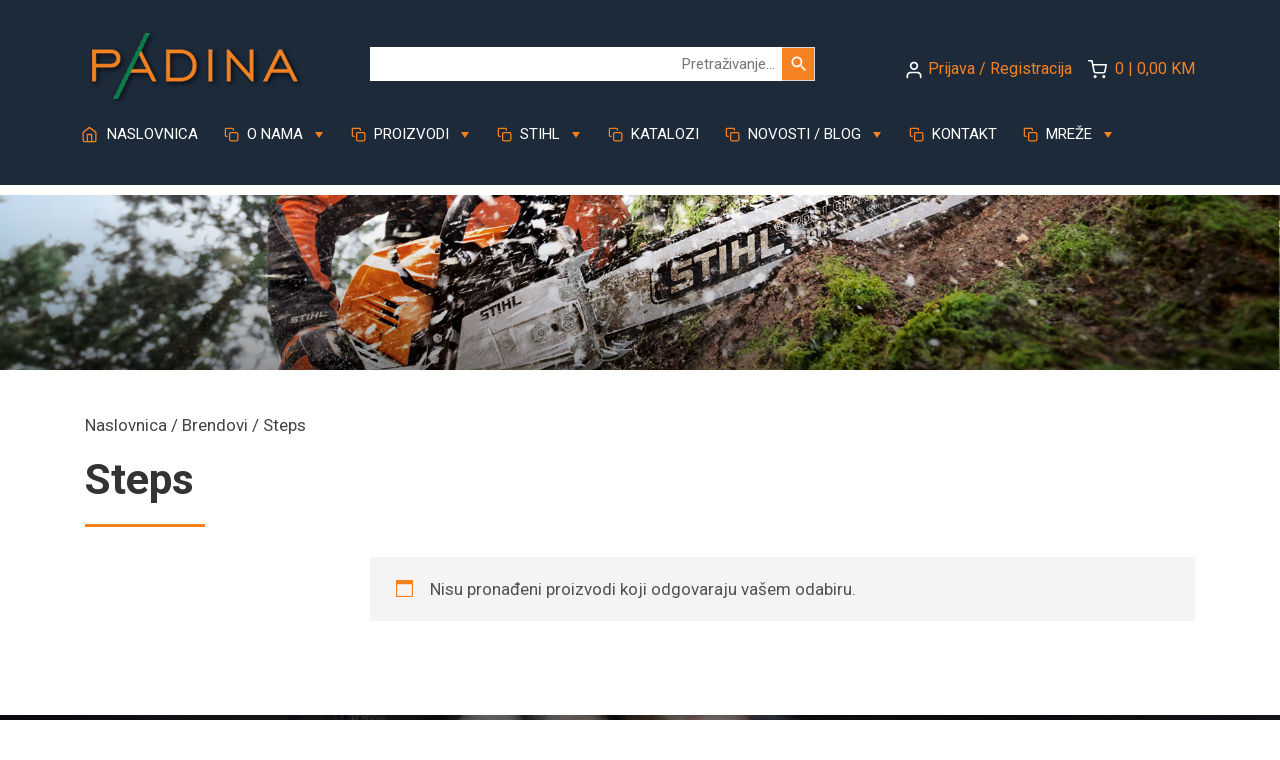

--- FILE ---
content_type: text/html; charset=UTF-8
request_url: https://www.padina.ba/brand/steps/
body_size: 32285
content:
<!doctype html>
<html dir="ltr" lang="hr" prefix="og: https://ogp.me/ns#">

<head>
	<meta charset="UTF-8">
	<meta name="viewport" content="width=device-width, initial-scale=1">
	<link rel="profile" href="https://gmpg.org/xfn/11">

	<script src='https://api.mapbox.com/mapbox-gl-js/v0.53.1/mapbox-gl.js'></script> <!-- Add -->
	<link href='https://api.mapbox.com/mapbox-gl-js/v0.53.1/mapbox-gl.css' rel='stylesheet' /> <!-- Add -->
         
        <!-- Google tag (gtag.js) --> <script async src="https://www.googletagmanager.com/gtag/js?id=AW-10817288040"></script> <script> window.dataLayer = window.dataLayer || []; function gtag(){dataLayer.push(arguments);} gtag('js', new Date()); gtag('config', 'AW-10817288040'); </script>

		<!-- Google Tag Manager -->
		<script>(function(w,d,s,l,i){w[l]=w[l]||[];w[l].push({'gtm.start':
		new Date().getTime(),event:'gtm.js'});var f=d.getElementsByTagName(s)[0],
		j=d.createElement(s),dl=l!='dataLayer'?'&l='+l:'';j.async=true;j.src=
		'https://www.googletagmanager.com/gtm.js?id='+i+dl;f.parentNode.insertBefore(j,f);
		})(window,document,'script','dataLayer','GTM-M8RQ5NV');</script>
		<!-- End Google Tag Manager -->

	<title>Steps - Padina d.o.o.</title>
	<style>img:is([sizes="auto" i], [sizes^="auto," i]) { contain-intrinsic-size: 3000px 1500px }</style>
	
		<!-- All in One SEO 4.9.0 - aioseo.com -->
	<meta name="robots" content="max-image-preview:large" />
	<link rel="canonical" href="https://www.padina.ba/brand/steps/" />
	<meta name="generator" content="All in One SEO (AIOSEO) 4.9.0" />
		<script type="application/ld+json" class="aioseo-schema">
			{"@context":"https:\/\/schema.org","@graph":[{"@type":"BreadcrumbList","@id":"https:\/\/www.padina.ba\/brand\/steps\/#breadcrumblist","itemListElement":[{"@type":"ListItem","@id":"https:\/\/www.padina.ba#listItem","position":1,"name":"Home","item":"https:\/\/www.padina.ba","nextItem":{"@type":"ListItem","@id":"https:\/\/www.padina.ba\/trgovina\/#listItem","name":"Trgovina"}},{"@type":"ListItem","@id":"https:\/\/www.padina.ba\/trgovina\/#listItem","position":2,"name":"Trgovina","item":"https:\/\/www.padina.ba\/trgovina\/","nextItem":{"@type":"ListItem","@id":"https:\/\/www.padina.ba\/brand\/steps\/#listItem","name":"Steps"},"previousItem":{"@type":"ListItem","@id":"https:\/\/www.padina.ba#listItem","name":"Home"}},{"@type":"ListItem","@id":"https:\/\/www.padina.ba\/brand\/steps\/#listItem","position":3,"name":"Steps","previousItem":{"@type":"ListItem","@id":"https:\/\/www.padina.ba\/trgovina\/#listItem","name":"Trgovina"}}]},{"@type":"CollectionPage","@id":"https:\/\/www.padina.ba\/brand\/steps\/#collectionpage","url":"https:\/\/www.padina.ba\/brand\/steps\/","name":"Steps - Padina d.o.o.","inLanguage":"hr","isPartOf":{"@id":"https:\/\/www.padina.ba\/#website"},"breadcrumb":{"@id":"https:\/\/www.padina.ba\/brand\/steps\/#breadcrumblist"}},{"@type":"Organization","@id":"https:\/\/www.padina.ba\/#organization","name":"Padina d.o.o.","url":"https:\/\/www.padina.ba\/","telephone":"+38739670965","logo":{"@type":"ImageObject","url":"https:\/\/www.padina.ba\/wp-content\/uploads\/2023\/05\/padina_logo_narancasa.jpg","@id":"https:\/\/www.padina.ba\/brand\/steps\/#organizationLogo","width":300,"height":300},"image":{"@id":"https:\/\/www.padina.ba\/brand\/steps\/#organizationLogo"}},{"@type":"WebSite","@id":"https:\/\/www.padina.ba\/#website","url":"https:\/\/www.padina.ba\/","name":"Padina d.o.o.","inLanguage":"hr","publisher":{"@id":"https:\/\/www.padina.ba\/#organization"}}]}
		</script>
		<!-- All in One SEO -->

<link rel='dns-prefetch' href='//capi-automation.s3.us-east-2.amazonaws.com' />
<link rel='dns-prefetch' href='//www.googletagmanager.com' />
<link rel="alternate" type="application/rss+xml" title="Padina d.o.o. &raquo; Steps Brand kanal" href="https://www.padina.ba/brand/steps/feed/" />
<script type="text/javascript">
/* <![CDATA[ */
window._wpemojiSettings = {"baseUrl":"https:\/\/s.w.org\/images\/core\/emoji\/16.0.1\/72x72\/","ext":".png","svgUrl":"https:\/\/s.w.org\/images\/core\/emoji\/16.0.1\/svg\/","svgExt":".svg","source":{"concatemoji":"https:\/\/www.padina.ba\/wp-includes\/js\/wp-emoji-release.min.js?ver=6.8.3"}};
/*! This file is auto-generated */
!function(s,n){var o,i,e;function c(e){try{var t={supportTests:e,timestamp:(new Date).valueOf()};sessionStorage.setItem(o,JSON.stringify(t))}catch(e){}}function p(e,t,n){e.clearRect(0,0,e.canvas.width,e.canvas.height),e.fillText(t,0,0);var t=new Uint32Array(e.getImageData(0,0,e.canvas.width,e.canvas.height).data),a=(e.clearRect(0,0,e.canvas.width,e.canvas.height),e.fillText(n,0,0),new Uint32Array(e.getImageData(0,0,e.canvas.width,e.canvas.height).data));return t.every(function(e,t){return e===a[t]})}function u(e,t){e.clearRect(0,0,e.canvas.width,e.canvas.height),e.fillText(t,0,0);for(var n=e.getImageData(16,16,1,1),a=0;a<n.data.length;a++)if(0!==n.data[a])return!1;return!0}function f(e,t,n,a){switch(t){case"flag":return n(e,"\ud83c\udff3\ufe0f\u200d\u26a7\ufe0f","\ud83c\udff3\ufe0f\u200b\u26a7\ufe0f")?!1:!n(e,"\ud83c\udde8\ud83c\uddf6","\ud83c\udde8\u200b\ud83c\uddf6")&&!n(e,"\ud83c\udff4\udb40\udc67\udb40\udc62\udb40\udc65\udb40\udc6e\udb40\udc67\udb40\udc7f","\ud83c\udff4\u200b\udb40\udc67\u200b\udb40\udc62\u200b\udb40\udc65\u200b\udb40\udc6e\u200b\udb40\udc67\u200b\udb40\udc7f");case"emoji":return!a(e,"\ud83e\udedf")}return!1}function g(e,t,n,a){var r="undefined"!=typeof WorkerGlobalScope&&self instanceof WorkerGlobalScope?new OffscreenCanvas(300,150):s.createElement("canvas"),o=r.getContext("2d",{willReadFrequently:!0}),i=(o.textBaseline="top",o.font="600 32px Arial",{});return e.forEach(function(e){i[e]=t(o,e,n,a)}),i}function t(e){var t=s.createElement("script");t.src=e,t.defer=!0,s.head.appendChild(t)}"undefined"!=typeof Promise&&(o="wpEmojiSettingsSupports",i=["flag","emoji"],n.supports={everything:!0,everythingExceptFlag:!0},e=new Promise(function(e){s.addEventListener("DOMContentLoaded",e,{once:!0})}),new Promise(function(t){var n=function(){try{var e=JSON.parse(sessionStorage.getItem(o));if("object"==typeof e&&"number"==typeof e.timestamp&&(new Date).valueOf()<e.timestamp+604800&&"object"==typeof e.supportTests)return e.supportTests}catch(e){}return null}();if(!n){if("undefined"!=typeof Worker&&"undefined"!=typeof OffscreenCanvas&&"undefined"!=typeof URL&&URL.createObjectURL&&"undefined"!=typeof Blob)try{var e="postMessage("+g.toString()+"("+[JSON.stringify(i),f.toString(),p.toString(),u.toString()].join(",")+"));",a=new Blob([e],{type:"text/javascript"}),r=new Worker(URL.createObjectURL(a),{name:"wpTestEmojiSupports"});return void(r.onmessage=function(e){c(n=e.data),r.terminate(),t(n)})}catch(e){}c(n=g(i,f,p,u))}t(n)}).then(function(e){for(var t in e)n.supports[t]=e[t],n.supports.everything=n.supports.everything&&n.supports[t],"flag"!==t&&(n.supports.everythingExceptFlag=n.supports.everythingExceptFlag&&n.supports[t]);n.supports.everythingExceptFlag=n.supports.everythingExceptFlag&&!n.supports.flag,n.DOMReady=!1,n.readyCallback=function(){n.DOMReady=!0}}).then(function(){return e}).then(function(){var e;n.supports.everything||(n.readyCallback(),(e=n.source||{}).concatemoji?t(e.concatemoji):e.wpemoji&&e.twemoji&&(t(e.twemoji),t(e.wpemoji)))}))}((window,document),window._wpemojiSettings);
/* ]]> */
</script>
<style id='wp-emoji-styles-inline-css' type='text/css'>

	img.wp-smiley, img.emoji {
		display: inline !important;
		border: none !important;
		box-shadow: none !important;
		height: 1em !important;
		width: 1em !important;
		margin: 0 0.07em !important;
		vertical-align: -0.1em !important;
		background: none !important;
		padding: 0 !important;
	}
</style>
<link rel='stylesheet' id='wp-block-library-css' href='https://www.padina.ba/wp-includes/css/dist/block-library/style.min.css?ver=6.8.3' type='text/css' media='all' />
<style id='classic-theme-styles-inline-css' type='text/css'>
/*! This file is auto-generated */
.wp-block-button__link{color:#fff;background-color:#32373c;border-radius:9999px;box-shadow:none;text-decoration:none;padding:calc(.667em + 2px) calc(1.333em + 2px);font-size:1.125em}.wp-block-file__button{background:#32373c;color:#fff;text-decoration:none}
</style>
<link rel='stylesheet' id='aioseo/css/src/vue/standalone/blocks/table-of-contents/global.scss-css' href='https://www.padina.ba/wp-content/plugins/all-in-one-seo-pack/dist/Lite/assets/css/table-of-contents/global.e90f6d47.css?ver=4.9.0' type='text/css' media='all' />
<style id='global-styles-inline-css' type='text/css'>
:root{--wp--preset--aspect-ratio--square: 1;--wp--preset--aspect-ratio--4-3: 4/3;--wp--preset--aspect-ratio--3-4: 3/4;--wp--preset--aspect-ratio--3-2: 3/2;--wp--preset--aspect-ratio--2-3: 2/3;--wp--preset--aspect-ratio--16-9: 16/9;--wp--preset--aspect-ratio--9-16: 9/16;--wp--preset--color--black: #000000;--wp--preset--color--cyan-bluish-gray: #abb8c3;--wp--preset--color--white: #ffffff;--wp--preset--color--pale-pink: #f78da7;--wp--preset--color--vivid-red: #cf2e2e;--wp--preset--color--luminous-vivid-orange: #ff6900;--wp--preset--color--luminous-vivid-amber: #fcb900;--wp--preset--color--light-green-cyan: #7bdcb5;--wp--preset--color--vivid-green-cyan: #00d084;--wp--preset--color--pale-cyan-blue: #8ed1fc;--wp--preset--color--vivid-cyan-blue: #0693e3;--wp--preset--color--vivid-purple: #9b51e0;--wp--preset--gradient--vivid-cyan-blue-to-vivid-purple: linear-gradient(135deg,rgba(6,147,227,1) 0%,rgb(155,81,224) 100%);--wp--preset--gradient--light-green-cyan-to-vivid-green-cyan: linear-gradient(135deg,rgb(122,220,180) 0%,rgb(0,208,130) 100%);--wp--preset--gradient--luminous-vivid-amber-to-luminous-vivid-orange: linear-gradient(135deg,rgba(252,185,0,1) 0%,rgba(255,105,0,1) 100%);--wp--preset--gradient--luminous-vivid-orange-to-vivid-red: linear-gradient(135deg,rgba(255,105,0,1) 0%,rgb(207,46,46) 100%);--wp--preset--gradient--very-light-gray-to-cyan-bluish-gray: linear-gradient(135deg,rgb(238,238,238) 0%,rgb(169,184,195) 100%);--wp--preset--gradient--cool-to-warm-spectrum: linear-gradient(135deg,rgb(74,234,220) 0%,rgb(151,120,209) 20%,rgb(207,42,186) 40%,rgb(238,44,130) 60%,rgb(251,105,98) 80%,rgb(254,248,76) 100%);--wp--preset--gradient--blush-light-purple: linear-gradient(135deg,rgb(255,206,236) 0%,rgb(152,150,240) 100%);--wp--preset--gradient--blush-bordeaux: linear-gradient(135deg,rgb(254,205,165) 0%,rgb(254,45,45) 50%,rgb(107,0,62) 100%);--wp--preset--gradient--luminous-dusk: linear-gradient(135deg,rgb(255,203,112) 0%,rgb(199,81,192) 50%,rgb(65,88,208) 100%);--wp--preset--gradient--pale-ocean: linear-gradient(135deg,rgb(255,245,203) 0%,rgb(182,227,212) 50%,rgb(51,167,181) 100%);--wp--preset--gradient--electric-grass: linear-gradient(135deg,rgb(202,248,128) 0%,rgb(113,206,126) 100%);--wp--preset--gradient--midnight: linear-gradient(135deg,rgb(2,3,129) 0%,rgb(40,116,252) 100%);--wp--preset--font-size--small: 13px;--wp--preset--font-size--medium: 20px;--wp--preset--font-size--large: 36px;--wp--preset--font-size--x-large: 42px;--wp--preset--spacing--20: 0.44rem;--wp--preset--spacing--30: 0.67rem;--wp--preset--spacing--40: 1rem;--wp--preset--spacing--50: 1.5rem;--wp--preset--spacing--60: 2.25rem;--wp--preset--spacing--70: 3.38rem;--wp--preset--spacing--80: 5.06rem;--wp--preset--shadow--natural: 6px 6px 9px rgba(0, 0, 0, 0.2);--wp--preset--shadow--deep: 12px 12px 50px rgba(0, 0, 0, 0.4);--wp--preset--shadow--sharp: 6px 6px 0px rgba(0, 0, 0, 0.2);--wp--preset--shadow--outlined: 6px 6px 0px -3px rgba(255, 255, 255, 1), 6px 6px rgba(0, 0, 0, 1);--wp--preset--shadow--crisp: 6px 6px 0px rgba(0, 0, 0, 1);}:where(.is-layout-flex){gap: 0.5em;}:where(.is-layout-grid){gap: 0.5em;}body .is-layout-flex{display: flex;}.is-layout-flex{flex-wrap: wrap;align-items: center;}.is-layout-flex > :is(*, div){margin: 0;}body .is-layout-grid{display: grid;}.is-layout-grid > :is(*, div){margin: 0;}:where(.wp-block-columns.is-layout-flex){gap: 2em;}:where(.wp-block-columns.is-layout-grid){gap: 2em;}:where(.wp-block-post-template.is-layout-flex){gap: 1.25em;}:where(.wp-block-post-template.is-layout-grid){gap: 1.25em;}.has-black-color{color: var(--wp--preset--color--black) !important;}.has-cyan-bluish-gray-color{color: var(--wp--preset--color--cyan-bluish-gray) !important;}.has-white-color{color: var(--wp--preset--color--white) !important;}.has-pale-pink-color{color: var(--wp--preset--color--pale-pink) !important;}.has-vivid-red-color{color: var(--wp--preset--color--vivid-red) !important;}.has-luminous-vivid-orange-color{color: var(--wp--preset--color--luminous-vivid-orange) !important;}.has-luminous-vivid-amber-color{color: var(--wp--preset--color--luminous-vivid-amber) !important;}.has-light-green-cyan-color{color: var(--wp--preset--color--light-green-cyan) !important;}.has-vivid-green-cyan-color{color: var(--wp--preset--color--vivid-green-cyan) !important;}.has-pale-cyan-blue-color{color: var(--wp--preset--color--pale-cyan-blue) !important;}.has-vivid-cyan-blue-color{color: var(--wp--preset--color--vivid-cyan-blue) !important;}.has-vivid-purple-color{color: var(--wp--preset--color--vivid-purple) !important;}.has-black-background-color{background-color: var(--wp--preset--color--black) !important;}.has-cyan-bluish-gray-background-color{background-color: var(--wp--preset--color--cyan-bluish-gray) !important;}.has-white-background-color{background-color: var(--wp--preset--color--white) !important;}.has-pale-pink-background-color{background-color: var(--wp--preset--color--pale-pink) !important;}.has-vivid-red-background-color{background-color: var(--wp--preset--color--vivid-red) !important;}.has-luminous-vivid-orange-background-color{background-color: var(--wp--preset--color--luminous-vivid-orange) !important;}.has-luminous-vivid-amber-background-color{background-color: var(--wp--preset--color--luminous-vivid-amber) !important;}.has-light-green-cyan-background-color{background-color: var(--wp--preset--color--light-green-cyan) !important;}.has-vivid-green-cyan-background-color{background-color: var(--wp--preset--color--vivid-green-cyan) !important;}.has-pale-cyan-blue-background-color{background-color: var(--wp--preset--color--pale-cyan-blue) !important;}.has-vivid-cyan-blue-background-color{background-color: var(--wp--preset--color--vivid-cyan-blue) !important;}.has-vivid-purple-background-color{background-color: var(--wp--preset--color--vivid-purple) !important;}.has-black-border-color{border-color: var(--wp--preset--color--black) !important;}.has-cyan-bluish-gray-border-color{border-color: var(--wp--preset--color--cyan-bluish-gray) !important;}.has-white-border-color{border-color: var(--wp--preset--color--white) !important;}.has-pale-pink-border-color{border-color: var(--wp--preset--color--pale-pink) !important;}.has-vivid-red-border-color{border-color: var(--wp--preset--color--vivid-red) !important;}.has-luminous-vivid-orange-border-color{border-color: var(--wp--preset--color--luminous-vivid-orange) !important;}.has-luminous-vivid-amber-border-color{border-color: var(--wp--preset--color--luminous-vivid-amber) !important;}.has-light-green-cyan-border-color{border-color: var(--wp--preset--color--light-green-cyan) !important;}.has-vivid-green-cyan-border-color{border-color: var(--wp--preset--color--vivid-green-cyan) !important;}.has-pale-cyan-blue-border-color{border-color: var(--wp--preset--color--pale-cyan-blue) !important;}.has-vivid-cyan-blue-border-color{border-color: var(--wp--preset--color--vivid-cyan-blue) !important;}.has-vivid-purple-border-color{border-color: var(--wp--preset--color--vivid-purple) !important;}.has-vivid-cyan-blue-to-vivid-purple-gradient-background{background: var(--wp--preset--gradient--vivid-cyan-blue-to-vivid-purple) !important;}.has-light-green-cyan-to-vivid-green-cyan-gradient-background{background: var(--wp--preset--gradient--light-green-cyan-to-vivid-green-cyan) !important;}.has-luminous-vivid-amber-to-luminous-vivid-orange-gradient-background{background: var(--wp--preset--gradient--luminous-vivid-amber-to-luminous-vivid-orange) !important;}.has-luminous-vivid-orange-to-vivid-red-gradient-background{background: var(--wp--preset--gradient--luminous-vivid-orange-to-vivid-red) !important;}.has-very-light-gray-to-cyan-bluish-gray-gradient-background{background: var(--wp--preset--gradient--very-light-gray-to-cyan-bluish-gray) !important;}.has-cool-to-warm-spectrum-gradient-background{background: var(--wp--preset--gradient--cool-to-warm-spectrum) !important;}.has-blush-light-purple-gradient-background{background: var(--wp--preset--gradient--blush-light-purple) !important;}.has-blush-bordeaux-gradient-background{background: var(--wp--preset--gradient--blush-bordeaux) !important;}.has-luminous-dusk-gradient-background{background: var(--wp--preset--gradient--luminous-dusk) !important;}.has-pale-ocean-gradient-background{background: var(--wp--preset--gradient--pale-ocean) !important;}.has-electric-grass-gradient-background{background: var(--wp--preset--gradient--electric-grass) !important;}.has-midnight-gradient-background{background: var(--wp--preset--gradient--midnight) !important;}.has-small-font-size{font-size: var(--wp--preset--font-size--small) !important;}.has-medium-font-size{font-size: var(--wp--preset--font-size--medium) !important;}.has-large-font-size{font-size: var(--wp--preset--font-size--large) !important;}.has-x-large-font-size{font-size: var(--wp--preset--font-size--x-large) !important;}
:where(.wp-block-post-template.is-layout-flex){gap: 1.25em;}:where(.wp-block-post-template.is-layout-grid){gap: 1.25em;}
:where(.wp-block-columns.is-layout-flex){gap: 2em;}:where(.wp-block-columns.is-layout-grid){gap: 2em;}
:root :where(.wp-block-pullquote){font-size: 1.5em;line-height: 1.6;}
</style>
<link rel='stylesheet' id='contact-form-7-css' href='https://www.padina.ba/wp-content/plugins/contact-form-7/includes/css/styles.css?ver=6.1.3' type='text/css' media='all' />
<link rel='stylesheet' id='woof-css' href='https://www.padina.ba/wp-content/plugins/woocommerce-products-filter/css/front.css?ver=2.2.5.5' type='text/css' media='all' />
<style id='woof-inline-css' type='text/css'>

.woof_products_top_panel li span, .woof_products_top_panel2 li span{background: url(https://www.padina.ba/wp-content/plugins/woocommerce-products-filter/img/delete.png);background-size: 14px 14px;background-repeat: no-repeat;background-position: right;}
.woof_edit_view{
                    display: none;
                }
ul.woof_list {
    margin: 0 0 0 -42px !important;
    list-style: none !important;
}
.woof_childs_list {
    margin: 0 0 0 -28px !important;
    background: linear-gradient(270deg, #f4f4f4 60%, #fff 100%);
    /* color:#00824a; */
}
label {
    display: inline-block;
    margin-bottom: .0rem !important;
}
.woof_submit_search_form_container, .woof_reset_button_2 {
   /* display:none !important; */
}
.woof_reset_button_2 {
   display:none !important;
}
button.woof_submit_search_form,
button.woof_reset_search_form{
    background: #07824c !important;
    font-size:15px !important;
    width: 100px;
    border: 0;
    padding: 12px 0 !important;
    margin: 5px 0;
    text-align: center;
    color: #fff !important;
    font-weight: bold !important;
    transition: all .4s;
    font-size: 1.1em;
}
button.woof_submit_search_form:hover,
button.woof_reset_search_form:hover{
    color: #fff !important;
    background: #f58221 !important;
}
a.woof_front_toggle {
   float: right;
   font-size: 23px;
   color: #00824a;
   font-weight: 900;
}
.woof_checkbox_label {
   font-size:15px;
   margin-left: 5px;
}
#woof_html_buffer {
  height: 50px;
  width: 50px;
  background-image: url(https://www.padina.ba/wp-content/themes/w4w/img/loading.gif);
  background-size: 50%!important;
  background-color: transparent!important;
  color:transparent!important;
  -webkit-box-shadow: none!important;
  -moz-box-shadow: none!important;
  box-shadow: none!important;
  background-repeat: no-repeat!important;
}
.woof_childs_list_opener span.woof_is_closed {
  background: url(https://www.padina.ba/wp-content/themes/w4w/img/plus2.png);
  background-repeat: repeat;
  background-size: auto;
}
.woof_childs_list_opener span.woof_is_opened {
  background: url(https://www.padina.ba/wp-content/themes/w4w/img/minus2.png);
  background-repeat: repeat;
  background-size: auto;
}
.woof_products_top_panel {
   z-index: 1;
 }
.woof .woof_container label {
display: inline!important;
}
</style>
<link rel='stylesheet' id='chosen-drop-down-css' href='https://www.padina.ba/wp-content/plugins/woocommerce-products-filter/js/chosen/chosen.min.css?ver=2.2.5.5' type='text/css' media='all' />
<link rel='stylesheet' id='woocommerce-layout-css' href='https://www.padina.ba/wp-content/plugins/woocommerce/assets/css/woocommerce-layout.css?ver=10.3.7' type='text/css' media='all' />
<link rel='stylesheet' id='woocommerce-smallscreen-css' href='https://www.padina.ba/wp-content/plugins/woocommerce/assets/css/woocommerce-smallscreen.css?ver=10.3.7' type='text/css' media='only screen and (max-width: 768px)' />
<link rel='stylesheet' id='woocommerce-general-css' href='https://www.padina.ba/wp-content/plugins/woocommerce/assets/css/woocommerce.css?ver=10.3.7' type='text/css' media='all' />
<style id='woocommerce-inline-inline-css' type='text/css'>
.woocommerce form .form-row .required { visibility: visible; }
</style>
<link rel='stylesheet' id='aws-style-css' href='https://www.padina.ba/wp-content/plugins/advanced-woo-search/assets/css/common.min.css?ver=3.48' type='text/css' media='all' />
<link rel='stylesheet' id='brands-styles-css' href='https://www.padina.ba/wp-content/plugins/woocommerce/assets/css/brands.css?ver=10.3.7' type='text/css' media='all' />
<link rel='stylesheet' id='w4w-style-css' href='https://www.padina.ba/wp-content/themes/w4w/style.css?ver=6.8.3' type='text/css' media='all' />
<link rel='stylesheet' id='bootstrap-css-css' href='https://www.padina.ba/wp-content/themes/w4w/css/bootstrap.min.css?ver=6.8.3' type='text/css' media='all' />
<link rel='stylesheet' id='swiper-css-css' href='https://www.padina.ba/wp-content/themes/w4w/css/swiper.css?ver=6.8.3' type='text/css' media='all' />
<link rel='stylesheet' id='main-css-css' href='https://www.padina.ba/wp-content/themes/w4w/css/main.css?ver=6.8.3' type='text/css' media='all' />
<link rel='stylesheet' id='w4w-woocommerce-style-css' href='https://www.padina.ba/wp-content/themes/w4w/woocommerce.css?ver=6.8.3' type='text/css' media='all' />
<style id='w4w-woocommerce-style-inline-css' type='text/css'>
@font-face {
			font-family: "star";
			src: url("https://www.padina.ba/wp-content/plugins/woocommerce/assets/fonts/star.eot");
			src: url("https://www.padina.ba/wp-content/plugins/woocommerce/assets/fonts/star.eot?#iefix") format("embedded-opentype"),
				url("https://www.padina.ba/wp-content/plugins/woocommerce/assets/fonts/star.woff") format("woff"),
				url("https://www.padina.ba/wp-content/plugins/woocommerce/assets/fonts/star.ttf") format("truetype"),
				url("https://www.padina.ba/wp-content/plugins/woocommerce/assets/fonts/star.svg#star") format("svg");
			font-weight: normal;
			font-style: normal;
		}
</style>
<link rel='stylesheet' id='heateor_sss_frontend_css-css' href='https://www.padina.ba/wp-content/plugins/sassy-social-share/public/css/sassy-social-share-public.css?ver=3.3.79' type='text/css' media='all' />
<style id='heateor_sss_frontend_css-inline-css' type='text/css'>
.heateor_sss_button_instagram span.heateor_sss_svg,a.heateor_sss_instagram span.heateor_sss_svg{background:radial-gradient(circle at 30% 107%,#fdf497 0,#fdf497 5%,#fd5949 45%,#d6249f 60%,#285aeb 90%)}div.heateor_sss_horizontal_sharing a.heateor_sss_button_instagram span{background:#07824c!important;}div.heateor_sss_standard_follow_icons_container a.heateor_sss_button_instagram span{background:#07824c}div.heateor_sss_horizontal_sharing a.heateor_sss_button_instagram span:hover{background:#f58221!important;}div.heateor_sss_standard_follow_icons_container a.heateor_sss_button_instagram span:hover{background:#f58221}.heateor_sss_horizontal_sharing .heateor_sss_svg,.heateor_sss_standard_follow_icons_container .heateor_sss_svg{background-color:#07824c!important;background:#07824c!important;color:#fff;border-width:0px;border-style:solid;border-color:transparent}div.heateor_sss_horizontal_sharing span.heateor_sss_svg svg:hover path:not(.heateor_sss_no_fill),div.heateor_sss_horizontal_sharing span.heateor_sss_svg svg:hover ellipse, div.heateor_sss_horizontal_sharing span.heateor_sss_svg svg:hover circle, div.heateor_sss_horizontal_sharing span.heateor_sss_svg svg:hover polygon, div.heateor_sss_horizontal_sharing span.heateor_sss_svg svg:hover rect:not(.heateor_sss_no_fill){fill:#fff}div.heateor_sss_horizontal_sharing span.heateor_sss_svg svg:hover path.heateor_sss_svg_stroke, div.heateor_sss_horizontal_sharing span.heateor_sss_svg svg:hover rect.heateor_sss_svg_stroke{stroke:#fff}.heateor_sss_horizontal_sharing span.heateor_sss_svg:hover,.heateor_sss_standard_follow_icons_container span.heateor_sss_svg:hover{background-color:#f58221!important;background:#f58221!importantcolor:#fff;border-color:transparent;}.heateor_sss_vertical_sharing span.heateor_sss_svg,.heateor_sss_floating_follow_icons_container span.heateor_sss_svg{color:#fff;border-width:0px;border-style:solid;border-color:transparent;}.heateor_sss_vertical_sharing span.heateor_sss_svg:hover,.heateor_sss_floating_follow_icons_container span.heateor_sss_svg:hover{border-color:transparent;}@media screen and (max-width:783px) {.heateor_sss_vertical_sharing{display:none!important}}
</style>
<script type="text/javascript" src="https://www.padina.ba/wp-includes/js/jquery/jquery.min.js?ver=3.7.1" id="jquery-core-js"></script>
<script type="text/javascript" src="https://www.padina.ba/wp-includes/js/jquery/jquery-migrate.min.js?ver=3.4.1" id="jquery-migrate-js"></script>
<script type="text/javascript" src="https://www.padina.ba/wp-content/plugins/woocommerce/assets/js/jquery-blockui/jquery.blockUI.min.js?ver=2.7.0-wc.10.3.7" id="wc-jquery-blockui-js" data-wp-strategy="defer"></script>
<script type="text/javascript" id="wc-add-to-cart-js-extra">
/* <![CDATA[ */
var wc_add_to_cart_params = {"ajax_url":"\/wp-admin\/admin-ajax.php","wc_ajax_url":"\/?wc-ajax=%%endpoint%%","i18n_view_cart":"Vidi ko\u0161aricu","cart_url":"https:\/\/www.padina.ba\/kosarica\/","is_cart":"","cart_redirect_after_add":"no"};
/* ]]> */
</script>
<script type="text/javascript" src="https://www.padina.ba/wp-content/plugins/woocommerce/assets/js/frontend/add-to-cart.min.js?ver=10.3.7" id="wc-add-to-cart-js" defer="defer" data-wp-strategy="defer"></script>
<script type="text/javascript" src="https://www.padina.ba/wp-content/plugins/woocommerce/assets/js/js-cookie/js.cookie.min.js?ver=2.1.4-wc.10.3.7" id="wc-js-cookie-js" data-wp-strategy="defer"></script>

<!-- Google tag (gtag.js) snippet added by Site Kit -->
<!-- Google Ads snippet added by Site Kit -->
<script type="text/javascript" src="https://www.googletagmanager.com/gtag/js?id=AW-10817288040" id="google_gtagjs-js" async></script>
<script type="text/javascript" id="google_gtagjs-js-after">
/* <![CDATA[ */
window.dataLayer = window.dataLayer || [];function gtag(){dataLayer.push(arguments);}
gtag("js", new Date());
gtag("set", "developer_id.dZTNiMT", true);
gtag("config", "AW-10817288040");
 window._googlesitekit = window._googlesitekit || {}; window._googlesitekit.throttledEvents = []; window._googlesitekit.gtagEvent = (name, data) => { var key = JSON.stringify( { name, data } ); if ( !! window._googlesitekit.throttledEvents[ key ] ) { return; } window._googlesitekit.throttledEvents[ key ] = true; setTimeout( () => { delete window._googlesitekit.throttledEvents[ key ]; }, 5 ); gtag( "event", name, { ...data, event_source: "site-kit" } ); }; 
/* ]]> */
</script>
<link rel="https://api.w.org/" href="https://www.padina.ba/wp-json/" /><link rel="alternate" title="JSON" type="application/json" href="https://www.padina.ba/wp-json/wp/v2/product_brand/153" /><link rel="EditURI" type="application/rsd+xml" title="RSD" href="https://www.padina.ba/xmlrpc.php?rsd" />
<meta name="generator" content="WordPress 6.8.3" />
<meta name="generator" content="WooCommerce 10.3.7" />
<meta name="generator" content="Site Kit by Google 1.170.0" />
<!-- This website runs the Product Feed PRO for WooCommerce by AdTribes.io plugin - version woocommercesea_option_installed_version -->
	<noscript><style>.woocommerce-product-gallery{ opacity: 1 !important; }</style></noscript>
	
<!-- Google AdSense meta tags added by Site Kit -->
<meta name="google-adsense-platform-account" content="ca-host-pub-2644536267352236">
<meta name="google-adsense-platform-domain" content="sitekit.withgoogle.com">
<!-- End Google AdSense meta tags added by Site Kit -->
<style type="text/css">.recentcomments a{display:inline !important;padding:0 !important;margin:0 !important;}</style>			<script  type="text/javascript">
				!function(f,b,e,v,n,t,s){if(f.fbq)return;n=f.fbq=function(){n.callMethod?
					n.callMethod.apply(n,arguments):n.queue.push(arguments)};if(!f._fbq)f._fbq=n;
					n.push=n;n.loaded=!0;n.version='2.0';n.queue=[];t=b.createElement(e);t.async=!0;
					t.src=v;s=b.getElementsByTagName(e)[0];s.parentNode.insertBefore(t,s)}(window,
					document,'script','https://connect.facebook.net/en_US/fbevents.js');
			</script>
			<!-- WooCommerce Facebook Integration Begin -->
			<script  type="text/javascript">

				fbq('init', '163614120641604', {}, {
    "agent": "woocommerce_6-10.3.7-3.5.14"
});

				document.addEventListener( 'DOMContentLoaded', function() {
					// Insert placeholder for events injected when a product is added to the cart through AJAX.
					document.body.insertAdjacentHTML( 'beforeend', '<div class=\"wc-facebook-pixel-event-placeholder\"></div>' );
				}, false );

			</script>
			<!-- WooCommerce Facebook Integration End -->
			</head>

<body class="archive tax-product_brand term-steps term-153 wp-theme-w4w theme-w4w woocommerce woocommerce-page woocommerce-no-js woocommerce-active">

	<!-- Google Tag Manager (noscript) -->
	<noscript><iframe src="https://www.googletagmanager.com/ns.html?id=GTM-M8RQ5NV"
	height="0" width="0" style="display:none;visibility:hidden"></iframe></noscript>
	<!-- End Google Tag Manager (noscript) -->

	<svg aria-hidden="true" style="position: absolute; width: 0; height: 0; overflow: hidden;" version="1.1" xmlns="http://www.w3.org/2000/svg" xmlns:xlink="http://www.w3.org/1999/xlink">
		<defs>
			<symbol id="icon-home" viewBox="0 0 24 24">
				<path d="M2.386 8.211c-0.236 0.184-0.386 0.469-0.386 0.789v11c0 0.828 0.337 1.58 0.879 2.121s1.293 0.879 2.121 0.879h14c0.828 0 1.58-0.337 2.121-0.879s0.879-1.293 0.879-2.121v-11c-0.001-0.3-0.134-0.593-0.386-0.789l-9-7c-0.358-0.275-0.861-0.285-1.228 0zM16 21v-9c0-0.552-0.448-1-1-1h-6c-0.552 0-1 0.448-1 1v9h-3c-0.276 0-0.525-0.111-0.707-0.293s-0.293-0.431-0.293-0.707v-10.511l8-6.222 8 6.222v10.511c0 0.276-0.111 0.525-0.293 0.707s-0.431 0.293-0.707 0.293zM10 21v-8h4v8z"></path>
			</symbol>
			<symbol id="icon-copy" viewBox="0 0 24 24">
				<path d="M11 8c-0.828 0-1.58 0.337-2.121 0.879s-0.879 1.293-0.879 2.121v9c0 0.828 0.337 1.58 0.879 2.121s1.293 0.879 2.121 0.879h9c0.828 0 1.58-0.337 2.121-0.879s0.879-1.293 0.879-2.121v-9c0-0.828-0.337-1.58-0.879-2.121s-1.293-0.879-2.121-0.879zM11 10h9c0.276 0 0.525 0.111 0.707 0.293s0.293 0.431 0.293 0.707v9c0 0.276-0.111 0.525-0.293 0.707s-0.431 0.293-0.707 0.293h-9c-0.276 0-0.525-0.111-0.707-0.293s-0.293-0.431-0.293-0.707v-9c0-0.276 0.111-0.525 0.293-0.707s0.431-0.293 0.707-0.293zM5 14h-1c-0.276 0-0.525-0.111-0.707-0.293s-0.293-0.431-0.293-0.707v-9c0-0.276 0.111-0.525 0.293-0.707s0.431-0.293 0.707-0.293h9c0.276 0 0.525 0.111 0.707 0.293s0.293 0.431 0.293 0.707v1c0 0.552 0.448 1 1 1s1-0.448 1-1v-1c0-0.828-0.337-1.58-0.879-2.121s-1.293-0.879-2.121-0.879h-9c-0.828 0-1.58 0.337-2.121 0.879s-0.879 1.293-0.879 2.121v9c0 0.828 0.337 1.58 0.879 2.121s1.293 0.879 2.121 0.879h1c0.552 0 1-0.448 1-1s-0.448-1-1-1z"></path>
			</symbol>
			<symbol id="icon-truck" viewBox="0 0 24 24">
				<path d="M15 15h-13v-11h13v4zM17 9h2.586l2.414 2.414v3.586h-5zM7 18.5c0 0.414-0.167 0.788-0.439 1.061s-0.647 0.439-1.061 0.439-0.788-0.167-1.061-0.439-0.439-0.647-0.439-1.061 0.167-0.788 0.439-1.061 0.647-0.439 1.061-0.439 0.788 0.167 1.061 0.439 0.439 0.647 0.439 1.061zM22 18.5c0-0.537-0.121-1.045-0.337-1.5h1.337c0.552 0 1-0.448 1-1v-5c0-0.256-0.098-0.512-0.293-0.707l-3-3c-0.181-0.181-0.431-0.293-0.707-0.293h-3v-4c0-0.552-0.448-1-1-1h-15c-0.552 0-1 0.448-1 1v13c0 0.552 0.448 1 1 1h1.337c-0.216 0.455-0.337 0.963-0.337 1.5 0 0.966 0.393 1.843 1.025 2.475s1.509 1.025 2.475 1.025 1.843-0.393 2.475-1.025 1.025-1.509 1.025-2.475c0-0.537-0.121-1.045-0.337-1.5h6.674c-0.216 0.455-0.337 0.963-0.337 1.5 0 0.966 0.393 1.843 1.025 2.475s1.509 1.025 2.475 1.025 1.843-0.393 2.475-1.025 1.025-1.509 1.025-2.475zM20 18.5c0 0.414-0.167 0.788-0.439 1.061s-0.647 0.439-1.061 0.439-0.788-0.167-1.061-0.439-0.439-0.647-0.439-1.061 0.167-0.788 0.439-1.061 0.647-0.439 1.061-0.439 0.788 0.167 1.061 0.439 0.439 0.647 0.439 1.061z"></path>
			</symbol>
			<symbol id="icon-credit-card" viewBox="0 0 24 24">
				<path d="M3 3c-0.828 0-1.58 0.337-2.121 0.879s-0.879 1.293-0.879 2.121v12c0 0.828 0.337 1.58 0.879 2.121s1.293 0.879 2.121 0.879h18c0.828 0 1.58-0.337 2.121-0.879s0.879-1.293 0.879-2.121v-12c0-0.828-0.337-1.58-0.879-2.121s-1.293-0.879-2.121-0.879zM22 9h-20v-3c0-0.276 0.111-0.525 0.293-0.707s0.431-0.293 0.707-0.293h18c0.276 0 0.525 0.111 0.707 0.293s0.293 0.431 0.293 0.707zM2 11h20v7c0 0.276-0.111 0.525-0.293 0.707s-0.431 0.293-0.707 0.293h-18c-0.276 0-0.525-0.111-0.707-0.293s-0.293-0.431-0.293-0.707z"></path>
			</symbol>
			<symbol id="icon-headphones" viewBox="0 0 24 24">
				<path d="M20 19c0 0.276-0.111 0.525-0.293 0.707s-0.431 0.293-0.707 0.293h-1c-0.276 0-0.525-0.111-0.707-0.293s-0.293-0.431-0.293-0.707v-3c0-0.276 0.111-0.525 0.293-0.707s0.431-0.293 0.707-0.293h2v3zM4 19v-4h2c0.276 0 0.525 0.111 0.707 0.293s0.293 0.431 0.293 0.707v3c0 0.276-0.111 0.525-0.293 0.707s-0.431 0.293-0.707 0.293h-1c-0.276 0-0.525-0.111-0.707-0.293s-0.293-0.431-0.293-0.707zM2 19c0 0.828 0.337 1.58 0.879 2.121s1.293 0.879 2.121 0.879h1c0.828 0 1.58-0.337 2.121-0.879s0.879-1.293 0.879-2.121v-3c0-0.828-0.337-1.58-0.879-2.121s-1.293-0.879-2.121-0.879h-2v-1c0-2.209 0.894-4.208 2.343-5.657s3.448-2.343 5.657-2.343 4.208 0.894 5.657 2.343 2.343 3.448 2.343 5.657v1h-2c-0.828 0-1.58 0.337-2.121 0.879s-0.879 1.293-0.879 2.121v3c0 0.828 0.337 1.58 0.879 2.121s1.293 0.879 2.121 0.879h1c0.828 0 1.58-0.337 2.121-0.879s0.879-1.293 0.879-2.121v-7c0-2.761-1.12-5.263-2.929-7.071s-4.31-2.929-7.071-2.929-5.263 1.12-7.071 2.929-2.929 4.31-2.929 7.071v6z"></path>
			</symbol>
			<symbol id="icon-shield" viewBox="0 0 24 24">
				<path d="M12 20.862c-1.184-0.672-4.42-2.695-6.050-5.549-0.079-0.138-0.153-0.276-0.223-0.417-0.456-0.911-0.727-1.878-0.727-2.896v-6.307l7-2.625 7 2.625v6.307c0 1.018-0.271 1.985-0.726 2.897-0.070 0.14-0.145 0.279-0.223 0.417-1.631 2.854-4.867 4.876-6.050 5.549zM12.447 22.894c0 0 4.989-2.475 7.34-6.589 0.096-0.168 0.188-0.34 0.276-0.515 0.568-1.135 0.937-2.408 0.937-3.79v-7c0-0.426-0.267-0.79-0.649-0.936l-8-3c-0.236-0.089-0.485-0.082-0.702 0l-8 3c-0.399 0.149-0.646 0.527-0.649 0.936v7c0 1.382 0.369 2.655 0.938 3.791 0.087 0.175 0.179 0.346 0.276 0.515 2.351 4.114 7.34 6.589 7.34 6.589 0.292 0.146 0.62 0.136 0.894 0z"></path>
			</symbol>
			<symbol id="icon-log-out" viewBox="0 0 24 24">
				<path d="M9 20h-4c-0.276 0-0.525-0.111-0.707-0.293s-0.293-0.431-0.293-0.707v-14c0-0.276 0.111-0.525 0.293-0.707s0.431-0.293 0.707-0.293h4c0.552 0 1-0.448 1-1s-0.448-1-1-1h-4c-0.828 0-1.58 0.337-2.121 0.879s-0.879 1.293-0.879 2.121v14c0 0.828 0.337 1.58 0.879 2.121s1.293 0.879 2.121 0.879h4c0.552 0 1-0.448 1-1s-0.448-1-1-1zM18.586 11h-9.586c-0.552 0-1 0.448-1 1s0.448 1 1 1h9.586l-3.293 3.293c-0.391 0.391-0.391 1.024 0 1.414s1.024 0.391 1.414 0l5-5c0.092-0.092 0.166-0.202 0.217-0.324 0.15-0.362 0.078-0.795-0.217-1.090l-5-5c-0.391-0.391-1.024-0.391-1.414 0s-0.391 1.024 0 1.414z"></path>
			</symbol>
			<symbol id="icon-shopping-cart" viewBox="0 0 24 24">
				<path d="M11 21c0-0.552-0.225-1.053-0.586-1.414s-0.862-0.586-1.414-0.586-1.053 0.225-1.414 0.586-0.586 0.862-0.586 1.414 0.225 1.053 0.586 1.414 0.862 0.586 1.414 0.586 1.053-0.225 1.414-0.586 0.586-0.862 0.586-1.414zM22 21c0-0.552-0.225-1.053-0.586-1.414s-0.862-0.586-1.414-0.586-1.053 0.225-1.414 0.586-0.586 0.862-0.586 1.414 0.225 1.053 0.586 1.414 0.862 0.586 1.414 0.586 1.053-0.225 1.414-0.586 0.586-0.862 0.586-1.414zM7.221 7h14.57l-1.371 7.191c-0.046 0.228-0.166 0.425-0.332 0.568-0.18 0.156-0.413 0.246-0.688 0.241h-9.734c-0.232 0.003-0.451-0.071-0.626-0.203-0.19-0.143-0.329-0.351-0.379-0.603zM1 2h3.18l0.848 4.239c0.108 0.437 0.502 0.761 0.972 0.761h1.221l-0.4-2h-0.821c-0.552 0-1 0.448-1 1 0 0.053 0.004 0.105 0.012 0.155 0.004 0.028 0.010 0.057 0.017 0.084l1.671 8.347c0.149 0.751 0.57 1.383 1.14 1.811 0.521 0.392 1.17 0.613 1.854 0.603h9.706c0.748 0.015 1.455-0.261 1.995-0.727 0.494-0.426 0.848-1.013 0.985-1.683l1.602-8.402c0.103-0.543-0.252-1.066-0.795-1.17-0.065-0.013-0.13-0.019-0.187-0.018h-16.18l-0.84-4.196c-0.094-0.462-0.497-0.804-0.98-0.804h-4c-0.552 0-1 0.448-1 1s0.448 1 1 1z"></path>
			</symbol>
			<symbol id="icon-user" viewBox="0 0 24 24">
				<path d="M21 21v-2c0-1.38-0.561-2.632-1.464-3.536s-2.156-1.464-3.536-1.464h-8c-1.38 0-2.632 0.561-3.536 1.464s-1.464 2.156-1.464 3.536v2c0 0.552 0.448 1 1 1s1-0.448 1-1v-2c0-0.829 0.335-1.577 0.879-2.121s1.292-0.879 2.121-0.879h8c0.829 0 1.577 0.335 2.121 0.879s0.879 1.292 0.879 2.121v2c0 0.552 0.448 1 1 1s1-0.448 1-1zM17 7c0-1.38-0.561-2.632-1.464-3.536s-2.156-1.464-3.536-1.464-2.632 0.561-3.536 1.464-1.464 2.156-1.464 3.536 0.561 2.632 1.464 3.536 2.156 1.464 3.536 1.464 2.632-0.561 3.536-1.464 1.464-2.156 1.464-3.536zM15 7c0 0.829-0.335 1.577-0.879 2.121s-1.292 0.879-2.121 0.879-1.577-0.335-2.121-0.879-0.879-1.292-0.879-2.121 0.335-1.577 0.879-2.121 1.292-0.879 2.121-0.879 1.577 0.335 2.121 0.879 0.879 1.292 0.879 2.121z"></path>
			</symbol>
			<symbol id="icon-phone" viewBox="0 0 24 24">
				<path d="M23 16.92c0.016-0.714-0.236-1.404-0.673-1.943-0.46-0.566-1.129-0.967-1.925-1.080-0.8-0.098-1.695-0.314-2.586-0.646-0.433-0.159-0.893-0.218-1.344-0.174-0.663 0.064-1.307 0.349-1.819 0.855l-0.72 0.72c-1.77-1.117-3.36-2.667-4.583-4.589l0.726-0.726c0.322-0.33 0.563-0.726 0.707-1.156 0.212-0.632 0.214-1.336-0.039-2.011-0.289-0.753-0.518-1.644-0.644-2.595-0.104-0.714-0.456-1.345-0.963-1.804-0.539-0.486-1.256-0.779-2.027-0.771h-2.996c-0.088 0-0.182 0.004-0.273 0.012-0.824 0.075-1.542 0.478-2.033 1.066s-0.758 1.367-0.683 2.199c0.3 3.076 1.365 6.243 3.216 9.102 1.502 2.413 3.648 4.623 6.298 6.306 2.568 1.697 5.684 2.862 9.086 3.231 0.092 0.009 0.191 0.013 0.288 0.013 0.828-0.003 1.578-0.343 2.118-0.887s0.873-1.297 0.87-2.121zM21 16.92v3c0.001 0.28-0.109 0.53-0.29 0.712s-0.429 0.295-0.706 0.296c-3.149-0.336-5.961-1.391-8.263-2.912-2.428-1.543-4.359-3.537-5.702-5.694-1.697-2.62-2.655-5.481-2.924-8.238-0.024-0.268 0.064-0.526 0.229-0.724s0.403-0.33 0.678-0.355l3.088-0.005c0.271-0.003 0.507 0.094 0.687 0.256 0.17 0.154 0.288 0.366 0.323 0.608 0.142 1.072 0.408 2.117 0.757 3.025 0.081 0.216 0.080 0.447 0.010 0.658-0.049 0.145-0.131 0.281-0.242 0.395l-1.262 1.261c-0.324 0.324-0.379 0.814-0.162 1.201 1.584 2.785 3.839 4.957 6.381 6.378 0.397 0.222 0.882 0.144 1.195-0.166l1.27-1.27c0.166-0.164 0.377-0.257 0.598-0.279 0.152-0.015 0.31 0.005 0.459 0.060 1.022 0.381 2.070 0.636 3.034 0.754 0.241 0.034 0.462 0.166 0.615 0.355 0.147 0.181 0.231 0.412 0.226 0.682z"></path>
			</symbol>
			<symbol id="icon-facebook" viewBox="0 0 24 24">
				<path d="M17 3v2h-2c-0.552 0-1.053 0.225-1.414 0.586s-0.586 0.862-0.586 1.414v3c0 0.552 0.448 1 1 1h2.719l-0.5 2h-2.219c-0.552 0-1 0.448-1 1v7h-2v-7c0-0.552-0.448-1-1-1h-2v-2h2c0.552 0 1-0.448 1-1v-3c0-1.105 0.447-2.103 1.172-2.828s1.723-1.172 2.828-1.172zM18 1h-3c-1.657 0-3.158 0.673-4.243 1.757s-1.757 2.586-1.757 4.243v2h-2c-0.552 0-1 0.448-1 1v4c0 0.552 0.448 1 1 1h2v7c0 0.552 0.448 1 1 1h4c0.552 0 1-0.448 1-1v-7h2c0.466 0 0.858-0.319 0.97-0.757l1-4c0.134-0.536-0.192-1.079-0.728-1.213-0.083-0.021-0.167-0.031-0.242-0.030h-3v-2h3c0.552 0 1-0.448 1-1v-4c0-0.552-0.448-1-1-1z"></path>
			</symbol>
			<symbol id="icon-instagram" viewBox="0 0 24 24">
				<path d="M7 1c-1.657 0-3.158 0.673-4.243 1.757s-1.757 2.586-1.757 4.243v10c0 1.657 0.673 3.158 1.757 4.243s2.586 1.757 4.243 1.757h10c1.657 0 3.158-0.673 4.243-1.757s1.757-2.586 1.757-4.243v-10c0-1.657-0.673-3.158-1.757-4.243s-2.586-1.757-4.243-1.757zM7 3h10c1.105 0 2.103 0.447 2.828 1.172s1.172 1.723 1.172 2.828v10c0 1.105-0.447 2.103-1.172 2.828s-1.723 1.172-2.828 1.172h-10c-1.105 0-2.103-0.447-2.828-1.172s-1.172-1.723-1.172-2.828v-10c0-1.105 0.447-2.103 1.172-2.828s1.723-1.172 2.828-1.172zM16.989 11.223c-0.15-0.972-0.571-1.857-1.194-2.567-0.754-0.861-1.804-1.465-3.009-1.644-0.464-0.074-0.97-0.077-1.477-0.002-1.366 0.202-2.521 0.941-3.282 1.967s-1.133 2.347-0.93 3.712 0.941 2.521 1.967 3.282 2.347 1.133 3.712 0.93 2.521-0.941 3.282-1.967 1.133-2.347 0.93-3.712zM15.011 11.517c0.122 0.82-0.1 1.609-0.558 2.227s-1.15 1.059-1.969 1.18-1.609-0.1-2.227-0.558-1.059-1.15-1.18-1.969 0.1-1.609 0.558-2.227 1.15-1.059 1.969-1.18c0.313-0.046 0.615-0.042 0.87-0.002 0.74 0.11 1.366 0.47 1.818 0.986 0.375 0.428 0.63 0.963 0.72 1.543zM17.5 7.5c0.552 0 1-0.448 1-1s-0.448-1-1-1-1 0.448-1 1 0.448 1 1 1z"></path>
			</symbol>
			<symbol id="icon-twitter" viewBox="0 0 24 24">
				<path d="M20.833 5.262c-0.186 0.242-0.391 0.475-0.616 0.696-0.233 0.232-0.347 0.567-0.278 0.908 0.037 0.182 0.060 0.404 0.061 0.634 0 5.256-2.429 8.971-5.81 10.898-2.647 1.509-5.938 1.955-9.222 1.12 1.245-0.361 2.46-0.921 3.593-1.69 0.147-0.099 0.273-0.243 0.352-0.421 0.224-0.505-0.003-1.096-0.508-1.32-2.774-1.233-4.13-2.931-4.769-4.593-0.417-1.084-0.546-2.198-0.52-3.227 0.021-0.811 0.138-1.56 0.278-2.182 0.394 0.343 0.803 0.706 1.235 1.038 2.051 1.577 4.624 2.479 7.395 2.407 0.543-0.015 0.976-0.457 0.976-1v-1.011c-0.002-0.179 0.009-0.357 0.034-0.533 0.113-0.806 0.504-1.569 1.162-2.141 0.725-0.631 1.636-0.908 2.526-0.846s1.753 0.463 2.384 1.188c0.252 0.286 0.649 0.416 1.033 0.304 0.231-0.067 0.463-0.143 0.695-0.228zM22.424 2.183c-0.74 0.522-1.523 0.926-2.287 1.205-0.931-0.836-2.091-1.302-3.276-1.385-1.398-0.097-2.836 0.339-3.977 1.332-1.036 0.901-1.652 2.108-1.83 3.372-0.037 0.265-0.055 0.532-0.054 0.8-1.922-0.142-3.693-0.85-5.15-1.97-0.775-0.596-1.462-1.309-2.034-2.116-0.32-0.45-0.944-0.557-1.394-0.237-0.154 0.109-0.267 0.253-0.335 0.409 0 0-0.132 0.299-0.285 0.76-0.112 0.337-0.241 0.775-0.357 1.29-0.163 0.722-0.302 1.602-0.326 2.571-0.031 1.227 0.12 2.612 0.652 3.996 0.683 1.775 1.966 3.478 4.147 4.823-1.569 0.726-3.245 1.039-4.873 0.967-0.552-0.024-1.019 0.403-1.043 0.955-0.017 0.389 0.19 0.736 0.513 0.918 4.905 2.725 10.426 2.678 14.666 0.261 4.040-2.301 6.819-6.7 6.819-12.634-0.001-0.167-0.008-0.33-0.023-0.489 1.006-1.115 1.676-2.429 1.996-3.781 0.127-0.537-0.206-1.076-0.743-1.203-0.29-0.069-0.58-0.003-0.807 0.156z"></path>
			</symbol>
			<symbol id="icon-youtube" viewBox="0 0 24 24">
				<path d="M21.563 6.637c0.287 1.529 0.448 3.295 0.437 5.125 0.019 1.528-0.123 3.267-0.437 5.021-0.057 0.208-0.15 0.403-0.272 0.575-0.227 0.321-0.558 0.565-0.949 0.675-0.604 0.161-2.156 0.275-3.877 0.341-2.23 0.086-4.465 0.086-4.465 0.086s-2.235 0-4.465-0.085c-1.721-0.066-3.273-0.179-3.866-0.338-0.205-0.057-0.396-0.149-0.566-0.268-0.311-0.22-0.55-0.536-0.67-0.923-0.285-1.526-0.444-3.286-0.433-5.11-0.021-1.54 0.121-3.292 0.437-5.060 0.057-0.208 0.15-0.403 0.272-0.575 0.227-0.321 0.558-0.565 0.949-0.675 0.604-0.161 2.156-0.275 3.877-0.341 2.23-0.085 4.465-0.085 4.465-0.085s2.235 0 4.466 0.078c1.719 0.060 3.282 0.163 3.856 0.303 0.219 0.063 0.421 0.165 0.598 0.299 0.307 0.232 0.538 0.561 0.643 0.958zM23.51 6.177c-0.217-0.866-0.718-1.59-1.383-2.093-0.373-0.282-0.796-0.494-1.249-0.625-0.898-0.22-2.696-0.323-4.342-0.38-2.267-0.079-4.536-0.079-4.536-0.079s-2.272 0-4.541 0.087c-1.642 0.063-3.45 0.175-4.317 0.407-0.874 0.247-1.581 0.77-2.064 1.45-0.27 0.381-0.469 0.811-0.587 1.268-0.006 0.024-0.011 0.049-0.015 0.071-0.343 1.898-0.499 3.793-0.476 5.481-0.012 1.924 0.161 3.831 0.477 5.502 0.006 0.031 0.013 0.062 0.021 0.088 0.245 0.86 0.77 1.567 1.451 2.048 0.357 0.252 0.757 0.443 1.182 0.561 0.879 0.235 2.686 0.347 4.328 0.41 2.269 0.087 4.541 0.087 4.541 0.087s2.272 0 4.541-0.087c1.642-0.063 3.449-0.175 4.317-0.407 0.873-0.247 1.581-0.77 2.063-1.45 0.27-0.381 0.47-0.811 0.587-1.267 0.006-0.025 0.012-0.050 0.015-0.071 0.34-1.884 0.496-3.765 0.476-5.44 0.012-1.925-0.161-3.833-0.477-5.504-0.004-0.020-0.008-0.040-0.012-0.057zM10.75 13.301v-3.102l2.727 1.551zM10.244 15.889l5.75-3.27c0.48-0.273 0.648-0.884 0.375-1.364-0.093-0.164-0.226-0.292-0.375-0.375l-5.75-3.27c-0.48-0.273-1.091-0.105-1.364 0.375-0.090 0.158-0.132 0.33-0.131 0.494v6.54c0 0.552 0.448 1 1 1 0.182 0 0.352-0.049 0.494-0.131z"></path>
			</symbol>
			<symbol id="icon-check-square" viewBox="0 0 24 24">
				<path d="M8.293 11.707l3 3c0.391 0.391 1.024 0.391 1.414 0l10-10c0.391-0.391 0.391-1.024 0-1.414s-1.024-0.391-1.414 0l-9.293 9.293-2.293-2.293c-0.391-0.391-1.024-0.391-1.414 0s-0.391 1.024 0 1.414zM20 12v7c0 0.276-0.111 0.525-0.293 0.707s-0.431 0.293-0.707 0.293h-14c-0.276 0-0.525-0.111-0.707-0.293s-0.293-0.431-0.293-0.707v-14c0-0.276 0.111-0.525 0.293-0.707s0.431-0.293 0.707-0.293h11c0.552 0 1-0.448 1-1s-0.448-1-1-1h-11c-0.828 0-1.58 0.337-2.121 0.879s-0.879 1.293-0.879 2.121v14c0 0.828 0.337 1.58 0.879 2.121s1.293 0.879 2.121 0.879h14c0.828 0 1.58-0.337 2.121-0.879s0.879-1.293 0.879-2.121v-7c0-0.552-0.448-1-1-1s-1 0.448-1 1z"></path>
			</symbol>
			<symbol id="icon-mail" viewBox="0 0 24 24">
				<path d="M3 7.921l8.427 5.899c0.34 0.235 0.795 0.246 1.147 0l8.426-5.899v10.079c0 0.272-0.11 0.521-0.295 0.705s-0.433 0.295-0.705 0.295h-16c-0.272 0-0.521-0.11-0.705-0.295s-0.295-0.433-0.295-0.705zM1 5.983c0 0.010 0 0.020 0 0.030v11.987c0 0.828 0.34 1.579 0.88 2.12s1.292 0.88 2.12 0.88h16c0.828 0 1.579-0.34 2.12-0.88s0.88-1.292 0.88-2.12v-11.988c0-0.010 0-0.020 0-0.030-0.005-0.821-0.343-1.565-0.88-2.102-0.541-0.54-1.292-0.88-2.12-0.88h-16c-0.828 0-1.579 0.34-2.12 0.88-0.537 0.537-0.875 1.281-0.88 2.103zM20.894 5.554l-8.894 6.225-8.894-6.225c0.048-0.096 0.112-0.183 0.188-0.259 0.185-0.185 0.434-0.295 0.706-0.295h16c0.272 0 0.521 0.11 0.705 0.295 0.076 0.076 0.14 0.164 0.188 0.259z"></path>
			</symbol>
		</defs>
	</svg>

	<div id="page" class="site">
		<a class="skip-link screen-reader-text" href="#content">Skip to content</a>

		<header id="masthead" class="container-fluid" style="position:relative; z-index:99; background-color: #1c2a3a;">
			<div class="container">
				<div class="row">
					<div class="col-lg-3 col-md-12 col-sm-12 col-xs-12 logo1" style="z-index: 1 !important; position:relative;">
						<div>
							<a href="https://www.padina.ba/" title="Padina d.o.o." rel="home">
								<img class="logo1" src="https://www.padina.ba/wp-content/themes/w4w/img/logo1.png" alt="Logo padina.ba">
							</a>
						</div>
					</div>
					<div class="col-lg-5 col-md-12 col-sm-12 col-xs-12" style="z-index: 999 !important; position:relative;">
						<div class="aws-div">
							<div class="aws-container" data-url="/?wc-ajax=aws_action" data-siteurl="https://www.padina.ba" data-lang="" data-show-loader="true" data-show-more="true" data-show-page="true" data-ajax-search="true" data-show-clear="false" data-mobile-screen="false" data-use-analytics="false" data-min-chars="1" data-buttons-order="2" data-timeout="300" data-is-mobile="false" data-page-id="153" data-tax="product_brand" ><form class="aws-search-form" action="https://www.padina.ba/" method="get" role="search" ><div class="aws-wrapper"><label class="aws-search-label" for="69751f915983e">Pretraživanje...</label><input type="search" name="s" id="69751f915983e" value="" class="aws-search-field" placeholder="Pretraživanje..." autocomplete="off" /><input type="hidden" name="post_type" value="product"><input type="hidden" name="type_aws" value="true"><div class="aws-search-clear"><span>×</span></div><div class="aws-loader"></div></div><div class="aws-search-btn aws-form-btn"><span class="aws-search-btn_icon"><svg focusable="false" xmlns="http://www.w3.org/2000/svg" viewBox="0 0 24 24" width="24px"><path d="M15.5 14h-.79l-.28-.27C15.41 12.59 16 11.11 16 9.5 16 5.91 13.09 3 9.5 3S3 5.91 3 9.5 5.91 16 9.5 16c1.61 0 3.09-.59 4.23-1.57l.27.28v.79l5 4.99L20.49 19l-4.99-5zm-6 0C7.01 14 5 11.99 5 9.5S7.01 5 9.5 5 14 7.01 14 9.5 11.99 14 9.5 14z"></path></svg></span></div></form></div>						</div>
					</div>
					<div class="col-lg-4 col-md-12 col-sm-12 col-xs-12 header-info" style="z-index: 999 !important; position:relative;">
						<div class="header-info1">
							<span style="display:inline-block;">
															<svg style="color:#fff; font-size:20px;" class="icon icon-user">
								<use xlink:href="#icon-user"></use>
							</svg> <a class="a1" href="https://www.padina.ba/moj-racun/" title="Prijava / Registracija">Prijava / Registracija</a> &nbsp;&nbsp;
												<span style="display:inline-block;"><svg style="color:#fff; font-size:19px" class="icon icon-shopping-cart">
								<use xlink:href="#icon-shopping-cart"></use>
							</svg>&nbsp; <a class="a1" href="https://www.padina.ba/kosarica/" title="Pregledajte vašu košaricu">0 |  0,00 KM</a></span>
						</div>
					</div>
				</div>
				<div class="row">
					<div class="col-lg-12 col-md-12 col-sm-12 col-xs-12" style="z-index: 1 !important; position:relative; text-align: center;">
						<nav id="site-navigation" role="navigation">
							<!-- Mobile menu toggle button (hamburger/x icon) -->
							<input id="main-menu-state" type="checkbox" />
							<label class="main-menu-btn" for="main-menu-state">
								<span class="main-menu-btn-icon"></span> Toggle main menu visibility
							</label>
							<ul id="main-menu" class="sm sm-mint collapsed"><li id="menu-item-5" class="menu-item menu-item-type-custom menu-item-object-custom menu-item-home menu-item-5"><a href="https://www.padina.ba/"><svg style="color:#f58221; font-size:17px; margin-right:5px; margin-top:-2px;" class="icon icon-home"><use xlink:href="#icon-home"></use></svg> Naslovnica</a></li>
<li id="menu-item-1160" class="menu-item menu-item-type-custom menu-item-object-custom menu-item-has-children menu-item-1160"><a href="#"><svg style="color:#f58221; font-size:15px; margin-right:4px; margin-top:-1px;" class="icon icon-copy"><use xlink:href="#icon-copy"></use></svg> O nama</a>
<ul class="sub-menu">
	<li id="menu-item-205" class="menu-item menu-item-type-post_type menu-item-object-page menu-item-205"><a href="https://www.padina.ba/o-nama/">Padina d.o.o.</a></li>
	<li id="menu-item-1164" class="menu-item menu-item-type-post_type menu-item-object-page menu-item-privacy-policy menu-item-1164"><a href="https://www.padina.ba/uvjeti-kupnje/">Uvjeti kupnje</a></li>
	<li id="menu-item-3107" class="menu-item menu-item-type-post_type menu-item-object-page menu-item-3107"><a href="https://www.padina.ba/posao-u-padini/">Posao u Padini</a></li>
</ul>
</li>
<li id="menu-item-39" class="menu-item menu-item-type-custom menu-item-object-custom menu-item-has-children menu-item-39"><a href="#"><svg style="color:#f58221; font-size:15px; margin-right:4px; margin-top:-1px;" class="icon icon-copy"><use xlink:href="#icon-copy"></use></svg> Proizvodi</a>
<ul class="sub-menu">
	<li id="menu-item-1801" class="menu-item menu-item-type-taxonomy menu-item-object-product_cat menu-item-has-children menu-item-1801"><a href="https://www.padina.ba/kategorija-proizvoda/rucni-alati/">Ručni alati</a>
	<ul class="sub-menu">
		<li id="menu-item-414" class="menu-item-414"><a href="https://www.padina.ba/kategorija-proizvoda/rucni-alati/elektricarski-alati/">Električarski alati</a></li>
		<li id="menu-item-369" class="menu-item-369"><a href="https://www.padina.ba/kategorija-proizvoda/rucni-alati/tresaci-voca/">Tresači plodova</a></li>
		<li id="menu-item-102" class="menu-item-102"><a href="https://www.padina.ba/kategorija-proizvoda/rucni-alati/skare-za-vocarstvo-i-vinograd/">Škare za voćarstvo i vinograd.</a></li>
		<li id="menu-item-109" class="menu-item-109"><a href="https://www.padina.ba/kategorija-proizvoda/rucni-alati/rucne-pile/">Ručne pile i voćarske pile</a></li>
		<li id="menu-item-107" class="menu-item-has-children menu-item-107"><a href="https://www.padina.ba/kategorija-proizvoda/rucni-alati/sjekire-kosiri-i-macete/">Sjekire, kosiri , mačete i noževi</a>
		<ul class="sub-menu">
			<li id="menu-item-367" class="menu-item-367"><a href="https://www.padina.ba/kategorija-proizvoda/rucni-alati/sjekire-kosiri-i-macete/sjekire/">Sjekire</a></li>
			<li id="menu-item-368" class="menu-item-368"><a href="https://www.padina.ba/kategorija-proizvoda/rucni-alati/sjekire-kosiri-i-macete/pribor/">Pribor</a></li>
		</ul>
</li>
		<li id="menu-item-325" class="menu-item-325"><a href="https://www.padina.ba/kategorija-proizvoda/rucni-alati/skare-za-zivicu-rucni-alati/">Škare za živicu</a></li>
		<li id="menu-item-331" class="menu-item-331"><a href="https://www.padina.ba/kategorija-proizvoda/rucni-alati/pribor-za-ostrenje-i-odrzavanje/">Pribor za oštrenje i održavanje</a></li>
		<li id="menu-item-332" class="menu-item-332"><a href="https://www.padina.ba/kategorija-proizvoda/rucni-alati/rezervni-dijelovi-za-rucne-alate/">Rezervni dijelovi za ručne alate</a></li>
	</ul>
</li>
	<li id="menu-item-1802" class="menu-item menu-item-type-taxonomy menu-item-object-product_cat menu-item-has-children menu-item-1802"><a href="https://www.padina.ba/kategorija-proizvoda/dom-i-vrt/">Dom i vrt</a>
	<ul class="sub-menu">
		<li id="menu-item-434" class="menu-item-434"><a href="https://www.padina.ba/kategorija-proizvoda/dom-i-vrt/pizza-peci-i-pribor/">Pizza peći i pribor</a></li>
		<li id="menu-item-336" class="menu-item-336"><a href="https://www.padina.ba/kategorija-proizvoda/dom-i-vrt/poibor-za-vocarstvo/">Pribor za voćarstvo, vinogradarstvo i povrtlarstvo</a></li>
		<li id="menu-item-74" class="menu-item-74"><a href="https://www.padina.ba/kategorija-proizvoda/dom-i-vrt/svijetiljke/">Svijetiljke</a></li>
		<li id="menu-item-328" class="menu-item-328"><a href="https://www.padina.ba/kategorija-proizvoda/dom-i-vrt/baterije/">Baterije</a></li>
		<li id="menu-item-89" class="menu-item-89"><a href="https://www.padina.ba/kategorija-proizvoda/dom-i-vrt/vakumirke/">Vakumirke</a></li>
		<li id="menu-item-90" class="menu-item-90"><a href="https://www.padina.ba/kategorija-proizvoda/dom-i-vrt/vrecice-za-vakumiranje/">Vrećice za vakumiranje</a></li>
		<li id="menu-item-85" class="menu-item-85"><a href="https://www.padina.ba/kategorija-proizvoda/dom-i-vrt/rucne-polivacice/">Ručne polivačice</a></li>
		<li id="menu-item-66" class="menu-item-66"><a href="https://www.padina.ba/kategorija-proizvoda/dom-i-vrt/sredstva-za-pranje-i-ciscenje/">Sredstva za pranje i čišćenje</a></li>
		<li id="menu-item-69" class="menu-item-69"><a href="https://www.padina.ba/kategorija-proizvoda/dom-i-vrt/misolovke/">Mišolovke</a></li>
		<li id="menu-item-70" class="menu-item-70"><a href="https://www.padina.ba/kategorija-proizvoda/dom-i-vrt/bazeni-i-oprema/">Bazeni i oprema</a></li>
		<li id="menu-item-73" class="menu-item-73"><a href="https://www.padina.ba/kategorija-proizvoda/dom-i-vrt/igracke/">Agro igračke</a></li>
		<li id="menu-item-75" class="menu-item-75"><a href="https://www.padina.ba/kategorija-proizvoda/dom-i-vrt/gradele-rostilji-i-pribor/">Gradele, roštilji i pribor</a></li>
		<li id="menu-item-77" class="menu-item-77"><a href="https://www.padina.ba/kategorija-proizvoda/dom-i-vrt/sprice-prskalice-i-tusevi/">Šprice, prskalice i tuševi</a></li>
		<li id="menu-item-82" class="menu-item-82"><a href="https://www.padina.ba/kategorija-proizvoda/dom-i-vrt/ljepila-i-trake-za-ljepljenje/">Ljepila i trake za ljepljenje</a></li>
		<li id="menu-item-83" class="menu-item-83"><a href="https://www.padina.ba/kategorija-proizvoda/dom-i-vrt/ostalo-dom-i-vrt/">Ostalo</a></li>
	</ul>
</li>
	<li id="menu-item-1803" class="menu-item menu-item-type-taxonomy menu-item-object-product_cat menu-item-has-children menu-item-1803"><a href="https://www.padina.ba/kategorija-proizvoda/radna-odjeca-i-obuca/">Odjeća, obuća i oprema</a>
	<ul class="sub-menu">
		<li id="menu-item-410" class="menu-item-410"><a href="https://www.padina.ba/kategorija-proizvoda/radna-odjeca-i-obuca/torbe-ruksaci-i-oprema/">Torbe ruksaci i oprema</a></li>
		<li id="menu-item-412" class="menu-item-412"><a href="https://www.padina.ba/kategorija-proizvoda/radna-odjeca-i-obuca/kosulje/">Košulje</a></li>
		<li id="menu-item-111" class="menu-item-111"><a href="https://www.padina.ba/kategorija-proizvoda/radna-odjeca-i-obuca/jakne/">Jakne</a></li>
		<li id="menu-item-112" class="menu-item-has-children menu-item-112"><a href="https://www.padina.ba/kategorija-proizvoda/radna-odjeca-i-obuca/majice/">Majice</a>
		<ul class="sub-menu">
			<li id="menu-item-413" class="menu-item-413"><a href="https://www.padina.ba/kategorija-proizvoda/radna-odjeca-i-obuca/majice/zenske-majice/">Ženske majice</a></li>
		</ul>
</li>
		<li id="menu-item-113" class="menu-item-113"><a href="https://www.padina.ba/kategorija-proizvoda/radna-odjeca-i-obuca/hlace/">Hlače</a></li>
		<li id="menu-item-115" class="menu-item-115"><a href="https://www.padina.ba/kategorija-proizvoda/radna-odjeca-i-obuca/kape/">Kape</a></li>
		<li id="menu-item-116" class="menu-item-116"><a href="https://www.padina.ba/kategorija-proizvoda/radna-odjeca-i-obuca/cipele/">Cipele</a></li>
		<li id="menu-item-117" class="menu-item-117"><a href="https://www.padina.ba/kategorija-proizvoda/radna-odjeca-i-obuca/tenisice/">Tenisice</a></li>
		<li id="menu-item-119" class="menu-item-119"><a href="https://www.padina.ba/kategorija-proizvoda/radna-odjeca-i-obuca/zastita-ruku/">Zaštita ruku</a></li>
		<li id="menu-item-120" class="menu-item-120"><a href="https://www.padina.ba/kategorija-proizvoda/radna-odjeca-i-obuca/zastita-lica/">Zaštita lica</a></li>
		<li id="menu-item-121" class="menu-item-121"><a href="https://www.padina.ba/kategorija-proizvoda/radna-odjeca-i-obuca/zastita-za-glavu/">Zaštita za glavu</a></li>
	</ul>
</li>
	<li id="menu-item-1804" class="menu-item menu-item-type-taxonomy menu-item-object-product_cat menu-item-has-children menu-item-1804"><a href="https://www.padina.ba/kategorija-proizvoda/mesarsko-kuharski-alati-i-oprema/">Mesarsko-kuharski alati i oprema</a>
	<ul class="sub-menu">
		<li id="menu-item-123" class="menu-item-123"><a href="https://www.padina.ba/kategorija-proizvoda/mesarsko-kuharski-alati-i-oprema/nozevi/">Noževi</a></li>
		<li id="menu-item-124" class="menu-item-124"><a href="https://www.padina.ba/kategorija-proizvoda/mesarsko-kuharski-alati-i-oprema/satare/">Satare</a></li>
		<li id="menu-item-125" class="menu-item-125"><a href="https://www.padina.ba/kategorija-proizvoda/mesarsko-kuharski-alati-i-oprema/ostraci/">Oštrači</a></li>
		<li id="menu-item-126" class="menu-item-126"><a href="https://www.padina.ba/kategorija-proizvoda/mesarsko-kuharski-alati-i-oprema/pile-i-listovi/">Pile i listovi</a></li>
		<li id="menu-item-127" class="menu-item-127"><a href="https://www.padina.ba/kategorija-proizvoda/mesarsko-kuharski-alati-i-oprema/kuke-za-meso/">Kuke za meso</a></li>
		<li id="menu-item-128" class="menu-item-128"><a href="https://www.padina.ba/kategorija-proizvoda/mesarsko-kuharski-alati-i-oprema/nozevi-i-sita-za-mesoreznice/">Noževi i sita za mesoreznice</a></li>
		<li id="menu-item-129" class="menu-item-129"><a href="https://www.padina.ba/kategorija-proizvoda/mesarsko-kuharski-alati-i-oprema/ostalo-mesarsko-kuharski-alati-i-oprema/">Ostalo</a></li>
	</ul>
</li>
	<li id="menu-item-1805" class="menu-item menu-item-type-taxonomy menu-item-object-product_cat menu-item-has-children menu-item-1805"><a href="https://www.padina.ba/kategorija-proizvoda/alati-i-strojevi/">Alati i strojevi</a>
	<ul class="sub-menu">
		<li id="menu-item-1809" class="menu-item menu-item-type-taxonomy menu-item-object-product_cat menu-item-1809"><a href="https://www.padina.ba/kategorija-proizvoda/alati-i-strojevi/el-busilice-i-izvijaci/">El. bušilice i izvijači</a></li>
		<li id="menu-item-1810" class="menu-item menu-item-type-taxonomy menu-item-object-product_cat menu-item-1810"><a href="https://www.padina.ba/kategorija-proizvoda/alati-i-strojevi/el-skare-za-zivicu/">El. škare za živicu</a></li>
		<li id="menu-item-1811" class="menu-item menu-item-type-taxonomy menu-item-object-product_cat menu-item-1811"><a href="https://www.padina.ba/kategorija-proizvoda/alati-i-strojevi/el-pumpe/">El. pumpe</a></li>
		<li id="menu-item-1812" class="menu-item menu-item-type-taxonomy menu-item-object-product_cat menu-item-1812"><a href="https://www.padina.ba/kategorija-proizvoda/alati-i-strojevi/el-lancane-pile/">El. lančane pile</a></li>
		<li id="menu-item-1817" class="menu-item menu-item-type-taxonomy menu-item-object-product_cat menu-item-1817"><a href="https://www.padina.ba/kategorija-proizvoda/alati-i-strojevi/ostalo/">Ostalo</a></li>
	</ul>
</li>
	<li id="menu-item-1806" class="menu-item menu-item-type-taxonomy menu-item-object-product_cat menu-item-has-children menu-item-1806"><a href="https://www.padina.ba/kategorija-proizvoda/rezervni-dijelovi/">Rezervni dijelovi</a>
	<ul class="sub-menu">
		<li id="menu-item-366" class="menu-item-366"><a href="https://www.padina.ba/kategorija-proizvoda/rezervni-dijelovi/motori-za-uredaje/">Motori za uređaje</a></li>
		<li id="menu-item-316" class="menu-item-316"><a href="https://www.padina.ba/kategorija-proizvoda/rezervni-dijelovi/stihl-rezervni-dijelovi/">Rezervni dijelovi</a></li>
		<li id="menu-item-132" class="menu-item-132"><a href="https://www.padina.ba/kategorija-proizvoda/rezervni-dijelovi/pribor-i-alat/">Pribor i alat</a></li>
		<li id="menu-item-134" class="menu-item-134"><a href="https://www.padina.ba/kategorija-proizvoda/rezervni-dijelovi/lanci-za-pile/">Lanci za pile</a></li>
		<li id="menu-item-135" class="menu-item-135"><a href="https://www.padina.ba/kategorija-proizvoda/rezervni-dijelovi/ulja-i-maziva-rezervni-dijelovi/">Ulja i maziva</a></li>
		<li id="menu-item-136" class="menu-item-136"><a href="https://www.padina.ba/kategorija-proizvoda/rezervni-dijelovi/plasticna-nit-silk-za-trimere/">Plastična nit (silk za trimere)</a></li>
		<li id="menu-item-137" class="menu-item-137"><a href="https://www.padina.ba/kategorija-proizvoda/rezervni-dijelovi/ostalo-rezervni-dijelovi/">Ostalo</a></li>
		<li id="menu-item-138" class="menu-item-138"><a href="https://www.padina.ba/kategorija-proizvoda/rezervni-dijelovi/vodilice-macevi/">Vodilice (mačevi)</a></li>
		<li id="menu-item-139" class="menu-item-139"><a href="https://www.padina.ba/kategorija-proizvoda/rezervni-dijelovi/filteri-zraka/">Filteri zraka</a></li>
		<li id="menu-item-140" class="menu-item-140"><a href="https://www.padina.ba/kategorija-proizvoda/rezervni-dijelovi/svjecice/">Svjećice</a></li>
		<li id="menu-item-141" class="menu-item-141"><a href="https://www.padina.ba/kategorija-proizvoda/rezervni-dijelovi/nozevi-kosilica/">Noževi kosilica</a></li>
		<li id="menu-item-142" class="menu-item-142"><a href="https://www.padina.ba/kategorija-proizvoda/rezervni-dijelovi/glave-za-kosnju/">Glave za košnju</a></li>
		<li id="menu-item-282" class="menu-item-282"><a href="https://www.padina.ba/kategorija-proizvoda/rezervni-dijelovi/brtvila-i-osiguranje-vijaka/">Brtvila i osiguranje vijaka</a></li>
	</ul>
</li>
	<li id="menu-item-1854" class="menu-item menu-item-type-taxonomy menu-item-object-product_cat menu-item-has-children menu-item-1854"><a href="https://www.padina.ba/kategorija-proizvoda/boje-i-tehnicki-sprejevi/">Boje i tehnički sprejevi</a>
	<ul class="sub-menu">
		<li id="menu-item-99" class="menu-item-99"><a href="https://www.padina.ba/kategorija-proizvoda/boje-i-tehnicki-sprejevi/boje-u-spreju/">Boje u spreju</a></li>
		<li id="menu-item-100" class="menu-item-100"><a href="https://www.padina.ba/kategorija-proizvoda/boje-i-tehnicki-sprejevi/tehnicki-sprejavi/">Tehnički sprejevi</a></li>
		<li id="menu-item-95" class="menu-item-95"><a href="https://www.padina.ba/kategorija-proizvoda/boje-i-tehnicki-sprejevi/razredivaci/">Razređivači</a></li>
	</ul>
</li>
	<li id="menu-item-1807" class="menu-item menu-item-type-taxonomy menu-item-object-product_cat menu-item-1807"><a href="https://www.padina.ba/kategorija-proizvoda/lezajevi-semerinzi-i-remenja/">Ležajevi, semerinzi i remenja</a></li>
	<li id="menu-item-1808" class="menu-item menu-item-type-taxonomy menu-item-object-product_cat menu-item-1808"><a href="https://www.padina.ba/kategorija-proizvoda/mjerni-instrumenti/">Mjerni instrumenti</a></li>
</ul>
</li>
<li id="menu-item-1344" class="menu-item menu-item-type-custom menu-item-object-custom menu-item-has-children menu-item-1344"><a href="#"><svg style="color:#f58221; font-size:15px; margin-right:4px; margin-top:-1px;" class="icon icon-copy"><use xlink:href="#icon-copy"></use></svg> Stihl</a>
<ul class="sub-menu">
	<li id="menu-item-1349" class="menu-item menu-item-type-taxonomy menu-item-object-product_cat menu-item-has-children menu-item-1349"><a href="https://www.padina.ba/kategorija-proizvoda/motorne-pile/">Motorne pile STIHL</a>
	<ul class="sub-menu">
		<li id="menu-item-309" class="menu-item-309"><a href="https://www.padina.ba/kategorija-proizvoda/motorne-pile/pile-motorne-pile/">Motorne pile</a></li>
		<li id="menu-item-315" class="menu-item-315"><a href="https://www.padina.ba/kategorija-proizvoda/motorne-pile/kresaci-visokih-grana/">Kresači visokih grana</a></li>
		<li id="menu-item-192" class="menu-item-192"><a href="https://www.padina.ba/kategorija-proizvoda/motorne-pile/lanci-za-motorne-pile/">Lanci za motorne pile</a></li>
		<li id="menu-item-193" class="menu-item-193"><a href="https://www.padina.ba/kategorija-proizvoda/motorne-pile/vodilice/">Vodilice</a></li>
		<li id="menu-item-194" class="menu-item-194"><a href="https://www.padina.ba/kategorija-proizvoda/motorne-pile/pribor-za-motorne-pile/">Pribor za motorne pile</a></li>
		<li id="menu-item-196" class="menu-item-196"><a href="https://www.padina.ba/kategorija-proizvoda/motorne-pile/set-za-ms-njegu/">Set za MS njegu</a></li>
	</ul>
</li>
	<li id="menu-item-1345" class="menu-item menu-item-type-taxonomy menu-item-object-product_cat menu-item-has-children menu-item-1345"><a href="https://www.padina.ba/kategorija-proizvoda/stihl-akumulatorski-uredaji/">STIHL Akumulatorski uređaji</a>
	<ul class="sub-menu">
		<li id="menu-item-308" class="menu-item-308"><a href="https://www.padina.ba/kategorija-proizvoda/stihl-akumulatorski-uredaji/akumulatorski-uredaji/">Akumulatorski uređaji</a></li>
		<li id="menu-item-307" class="menu-item-307"><a href="https://www.padina.ba/kategorija-proizvoda/stihl-akumulatorski-uredaji/akumulatorske-baterije/">Akumulatorske baterije</a></li>
	</ul>
</li>
	<li id="menu-item-1353" class="menu-item menu-item-type-taxonomy menu-item-object-product_cat menu-item-1353"><a href="https://www.padina.ba/kategorija-proizvoda/skare-za-zivicu/">Škare za živicu</a></li>
	<li id="menu-item-1354" class="menu-item menu-item-type-taxonomy menu-item-object-product_cat menu-item-has-children menu-item-1354"><a href="https://www.padina.ba/kategorija-proizvoda/kombisystem-i-multisystem/">KombiSystem i MultiSystem</a>
	<ul class="sub-menu">
		<li id="menu-item-203" class="menu-item-203"><a href="https://www.padina.ba/kategorija-proizvoda/kombisystem-i-multisystem/kombi-sistem/">Kombi sistem</a></li>
		<li id="menu-item-204" class="menu-item-204"><a href="https://www.padina.ba/kategorija-proizvoda/kombisystem-i-multisystem/multi-sistem/">Multi sistem</a></li>
	</ul>
</li>
	<li id="menu-item-1356" class="menu-item menu-item-type-taxonomy menu-item-object-product_cat menu-item-has-children menu-item-1356"><a href="https://www.padina.ba/kategorija-proizvoda/motorne-kose-i-motorni-cistaci/">Motorne kose i motorni čistači</a>
	<ul class="sub-menu">
		<li id="menu-item-431" class="menu-item-431"><a href="https://www.padina.ba/kategorija-proizvoda/motorne-kose-i-motorni-cistaci/pribor-motorne-kose-i-motorni-cistaci/">Pribor</a></li>
		<li id="menu-item-310" class="menu-item-310"><a href="https://www.padina.ba/kategorija-proizvoda/motorne-kose-i-motorni-cistaci/motorne-kose/">Motorne kose i čistači</a></li>
		<li id="menu-item-206" class="menu-item-206"><a href="https://www.padina.ba/kategorija-proizvoda/motorne-kose-i-motorni-cistaci/rezni-alati-i-pribor/">Rezni alati i pribor</a></li>
		<li id="menu-item-305" class="menu-item-305"><a href="https://www.padina.ba/kategorija-proizvoda/motorne-kose-i-motorni-cistaci/najlonske-niti/">Najlonske niti</a></li>
	</ul>
</li>
	<li id="menu-item-1355" class="menu-item menu-item-type-taxonomy menu-item-object-product_cat menu-item-has-children menu-item-1355"><a href="https://www.padina.ba/kategorija-proizvoda/motorne-kopacice/">Motorne kopačice</a>
	<ul class="sub-menu">
		<li id="menu-item-334" class="menu-item-334"><a href="https://www.padina.ba/kategorija-proizvoda/motorne-kopacice/kop/">Pribor i alat za kopačice</a></li>
	</ul>
</li>
	<li id="menu-item-1357" class="menu-item menu-item-type-taxonomy menu-item-object-product_cat menu-item-has-children menu-item-1357"><a href="https://www.padina.ba/kategorija-proizvoda/osobna-zastita-i-oprema/">Osobna zaštita i oprema</a>
	<ul class="sub-menu">
		<li id="menu-item-218" class="menu-item-218"><a href="https://www.padina.ba/kategorija-proizvoda/osobna-zastita-i-oprema/radna-odjeca/">Radna odjeća</a></li>
		<li id="menu-item-219" class="menu-item-219"><a href="https://www.padina.ba/kategorija-proizvoda/osobna-zastita-i-oprema/zastitne-kacige-naocale-slusalice-i-rukavice/">Zaštitne kacige, naočale, slušalice i rukavice</a></li>
	</ul>
</li>
	<li id="menu-item-1766" class="menu-item menu-item-type-taxonomy menu-item-object-product_cat menu-item-1766"><a href="https://www.padina.ba/kategorija-proizvoda/rucni-alati-i-pribor-stihl/">Ručni alati i pribor STIHL</a></li>
	<li id="menu-item-1358" class="menu-item menu-item-type-taxonomy menu-item-object-product_cat menu-item-has-children menu-item-1358"><a href="https://www.padina.ba/kategorija-proizvoda/robotske-kosilice-kosilice-traktorske-kosilice-i-prozracivaci-travnjaka/">Kosilice</a>
	<ul class="sub-menu">
		<li id="menu-item-342" class="menu-item-342"><a href="https://www.padina.ba/kategorija-proizvoda/robotske-kosilice-kosilice-traktorske-kosilice-i-prozracivaci-travnjaka/traktorske-kosilice/">Traktorske kosilice</a></li>
		<li id="menu-item-343" class="menu-item-343"><a href="https://www.padina.ba/kategorija-proizvoda/robotske-kosilice-kosilice-traktorske-kosilice-i-prozracivaci-travnjaka/mow-robotske-kosilice/">iMOW® Robotske kosilice</a></li>
		<li id="menu-item-344" class="menu-item-344"><a href="https://www.padina.ba/kategorija-proizvoda/robotske-kosilice-kosilice-traktorske-kosilice-i-prozracivaci-travnjaka/prozracivaci-travnjaka-robotske-kosilice-kosilice-traktorske-kosilice-i-prozracivaci-travnjaka/">Prozračivači travnjaka</a></li>
		<li id="menu-item-341" class="menu-item-341"><a href="https://www.padina.ba/kategorija-proizvoda/robotske-kosilice-kosilice-traktorske-kosilice-i-prozracivaci-travnjaka/rotacione-kosilice/">Rotacione kosilice</a></li>
	</ul>
</li>
	<li id="menu-item-1362" class="menu-item menu-item-type-taxonomy menu-item-object-product_cat menu-item-has-children menu-item-1362"><a href="https://www.padina.ba/kategorija-proizvoda/uredaji-za-ciscenje-2/">Uređaji za čišćenje</a>
	<ul class="sub-menu">
		<li id="menu-item-362" class="menu-item-362"><a href="https://www.padina.ba/kategorija-proizvoda/uredaji-za-ciscenje-2/vrtne-sjeckalice/">Vrtne sječkalice</a></li>
		<li id="menu-item-235" class="menu-item-235"><a href="https://www.padina.ba/kategorija-proizvoda/uredaji-za-ciscenje-2/puhaci-i-usisni-sjekaci/">Puhači, usisni sjekači i oprema</a></li>
		<li id="menu-item-236" class="menu-item-236"><a href="https://www.padina.ba/kategorija-proizvoda/uredaji-za-ciscenje-2/visokotlacni-peraci-i-oprema/">Visokotlačni perači i oprema</a></li>
		<li id="menu-item-237" class="menu-item-237"><a href="https://www.padina.ba/kategorija-proizvoda/uredaji-za-ciscenje-2/mokro-suhi-usisavac/">Mokro-suhi usisavač</a></li>
	</ul>
</li>
	<li id="menu-item-1363" class="menu-item menu-item-type-taxonomy menu-item-object-product_cat menu-item-has-children menu-item-1363"><a href="https://www.padina.ba/kategorija-proizvoda/uredaji-za-prskanje-i-rasprsivanje/">Uređaji za prskanje i raspršivanje</a>
	<ul class="sub-menu">
		<li id="menu-item-239" class="menu-item-239"><a href="https://www.padina.ba/kategorija-proizvoda/uredaji-za-prskanje-i-rasprsivanje/motorne-prskalice/">Motorne prskalice</a></li>
		<li id="menu-item-240" class="menu-item-240"><a href="https://www.padina.ba/kategorija-proizvoda/uredaji-za-prskanje-i-rasprsivanje/rucne-prskalice/">Ručne prskalice</a></li>
	</ul>
</li>
	<li id="menu-item-1361" class="menu-item menu-item-type-taxonomy menu-item-object-product_cat menu-item-1361"><a href="https://www.padina.ba/kategorija-proizvoda/uredaji-za-busenje/">Uređaji za bušenje</a></li>
	<li id="menu-item-1365" class="menu-item menu-item-type-taxonomy menu-item-object-product_cat menu-item-1365"><a href="https://www.padina.ba/kategorija-proizvoda/rezaci-kamena-i-brusni-paraci/">Rezači kamena i brusni parači</a></li>
	<li id="menu-item-1366" class="menu-item menu-item-type-taxonomy menu-item-object-product_cat menu-item-1366"><a href="https://www.padina.ba/kategorija-proizvoda/pribor-i-maziva/">Ulja i maziva</a></li>
	<li id="menu-item-1360" class="menu-item menu-item-type-taxonomy menu-item-object-product_cat menu-item-1360"><a href="https://www.padina.ba/kategorija-proizvoda/tresaci-plodova/">Tresači plodova</a></li>
	<li id="menu-item-1359" class="menu-item menu-item-type-taxonomy menu-item-object-product_cat menu-item-has-children menu-item-1359"><a href="https://www.padina.ba/kategorija-proizvoda/stihl-timbersports-kolekcija-i-proizvodi-za-obozavatelje-marke-stihl/">STIHL TIMBERSPORTS kolekcija i proizvodi za obožavatelje marke STIHL</a>
	<ul class="sub-menu">
		<li id="menu-item-269" class="menu-item-269"><a href="https://www.padina.ba/kategorija-proizvoda/stihl-timbersports-kolekcija-i-proizvodi-za-obozavatelje-marke-stihl/za-strastvene-kolekcionare/">Igračke</a></li>
	</ul>
</li>
	<li id="menu-item-2844" class="menu-item menu-item-type-taxonomy menu-item-object-product_cat menu-item-2844"><a href="https://www.padina.ba/kategorija-proizvoda/rezervni-dijelovi-stihl/">Rezervni dijelovi STIHL</a></li>
</ul>
</li>
<li id="menu-item-727" class="menu-item menu-item-type-post_type menu-item-object-page menu-item-727"><a href="https://www.padina.ba/katalozi/"><svg style="color:#f58221; font-size:15px; margin-right:4px; margin-top:-1px;" class="icon icon-copy"><use xlink:href="#icon-copy"></use></svg> Katalozi</a></li>
<li id="menu-item-1704" class="menu-item menu-item-type-custom menu-item-object-custom menu-item-has-children menu-item-1704"><a href="#"><svg style="color:#f58221; font-size:15px; margin-right:4px; margin-top:-1px;" class="icon icon-copy"><use xlink:href="#icon-copy"></use></svg> Novosti / Blog</a>
<ul class="sub-menu">
	<li id="menu-item-1703" class="menu-item menu-item-type-taxonomy menu-item-object-category menu-item-1703"><a href="https://www.padina.ba/category/novosti/">Novosti</a></li>
	<li id="menu-item-1702" class="menu-item menu-item-type-taxonomy menu-item-object-category menu-item-1702"><a href="https://www.padina.ba/category/blog/">Blog</a></li>
</ul>
</li>
<li id="menu-item-156" class="menu-item menu-item-type-post_type menu-item-object-page menu-item-156"><a href="https://www.padina.ba/kontakt/"><svg style="color:#f58221; font-size:15px; margin-right:4px; margin-top:-1px;" class="icon icon-copy"><use xlink:href="#icon-copy"></use></svg> Kontakt</a></li>
<li id="menu-item-1705" class="menu-item menu-item-type-custom menu-item-object-custom menu-item-has-children menu-item-1705"><a href="#"><svg style="color:#f58221; font-size:15px; margin-right:4px; margin-top:-1px;" class="icon icon-copy"><use xlink:href="#icon-copy"></use></svg> Mreže</a>
<ul class="sub-menu">
	<li id="menu-item-728" class="menu-item menu-item-type-custom menu-item-object-custom menu-item-728"><a href="https://hr-hr.facebook.com/padinadoo"><svg style="font-size:15px; margin-right:4px; margin-top:-4px;" class="icon icon-facebook"><use xlink:href="#icon-facebook"></use></svg></a></li>
	<li id="menu-item-730" class="menu-item menu-item-type-custom menu-item-object-custom menu-item-730"><a href="https://www.instagram.com/padinadoo"><svg style="font-size:15px; margin-right:4px; margin-top:-4px;" class="icon icon-instagram"><use xlink:href="#icon-instagram"></use></svg></a></li>
	<li id="menu-item-1327" class="menu-item menu-item-type-custom menu-item-object-custom menu-item-1327"><a href="https://twitter.com/padina_d_o_o"><svg style="font-size:15px; margin-right:4px; margin-top:-4px;" class="icon icon-twitter"><use xlink:href="#icon-twitter"></use></svg></a></li>
	<li id="menu-item-1328" class="menu-item menu-item-type-custom menu-item-object-custom menu-item-1328"><a href="https://www.youtube.com/channel/UCnLCwhsUdziVkfKrCOI2X-g"><svg style="font-size:15px; margin-right:4px; margin-top:-4px;" class="icon icon-youtube"><use xlink:href="#icon-youtube"></use></svg></a></li>
</ul>
</li>
</ul>						</nav><!-- #site-navigation -->
					</div>
				</div>
			</div>
		</header><!-- #masthead -->

 <style type="text/css">

   
   @media (max-width: 1200px) {
     .parallax {
     /* The image used */
     background-image: url("https://www.padina.ba/wp-content/themes/w4w/img/header-stranice2.jpg");

     /* Set a specific height */
     height: 175px;
     margin: 10px auto 40px;

     /* Create the parallax scrolling effect */
     /* background-attachment: fixed; */
     background-position: center;
     background-repeat: no-repeat;
     background-size: cover;
     }
     .parallax a {
     color:#cccccc;
     }
     .parallax a:hover {
     color:#ffffff;
     text-decoration:none;
     }
   }

   @media (min-width: 1201px) {
     .parallax {
     /* The image used */
     background-image: url("https://www.padina.ba/wp-content/themes/w4w/img/header-stranice2.jpg");

     /* Set a specific height */
     height: 175px;
     margin: 10px auto 40px;

     /* Create the parallax scrolling effect */
     /* background-attachment: fixed; */
     background-position: center;
     background-repeat: no-repeat;
     background-size: cover;
     }
     .parallax a {
     color:#cccccc;
     }
     .parallax a:hover {
     color:#ffffff;
     text-decoration:none;
     }
   }

 </style>

 <section id="fotografija-zaglavlje" class="parallax">
   <div class="container">
     <div class="row">
       <div></div>
     </div>
   </div>
 </section>


 <section id="fotografija-zaglavlje">
   <div class="container">
     <div class="row">
       <div class="col-md-12 woocommerce">
           <div style="margin-bottom:30px; font-size:17px;">
           <nav class="woocommerce-breadcrumb" aria-label="Breadcrumb"><a href="https://www.padina.ba">Naslovnica</a> / Brendovi / Steps</nav>           </div>
           <h1 class="woocommerce-products-header__title page-title">
             Steps           </h1>
           <hr align="left">
           <div class="divider-1 d-flex"> <span></span></div>
                           <div style="margin-bottom:0px;"></div>
                     </div>
     </div>
   </div>
 </section>

<div class="container" style="margin-top:0px;">
	 <div class="row">
			 <div class="col-xl-3 col-lg-3 col-md-3" style="margin:-15px 0 30px;">
				 


				

				<div class="woof  "  data-shortcode="woof is_ajax='1' " data-redirect="" data-autosubmit="1" data-ajax-redraw="0">
		                
                <!--- here is possible to drop html code which is never redraws by AJAX ---->
                
                <div class="woof_redraw_zone" data-woof-ver="2.2.5.5">
                                        
                                                    <div data-css-class="woof_container_product_cat" class="woof_container woof_container_checkbox woof_container_product_cat woof_container_0 woof_container_kategorijeproizvoda">
            <div class="woof_container_overlay_item"></div>
            <div class="woof_container_inner woof_container_inner_kategorijeproizvoda">
                                            <h4>
                            Kategorije proizvoda                                                                    <a href="javascript: void(0);" title="toggle" class="woof_front_toggle woof_front_toggle_opened" data-condition="opened">-</a>
                                        </h4>
                                                    <div class="woof_block_html_items" >
                            <ul class="woof_list woof_list_checkbox">
                                                                                                                                                                                                                                                                                                                                                                                                    
                </ul>
                        </div>
                        
                <input type="hidden" name="woof_t_product_cat" value="Kategorije proizvoda" /><!-- for red button search nav panel -->

            </div>
        </div>
                <div data-css-class="woof_container_product_brand" class="woof_container woof_container_checkbox woof_container_product_brand woof_container_1 woof_container_brendovi">
            <div class="woof_container_overlay_item"></div>
            <div class="woof_container_inner woof_container_inner_brendovi">
                                            <h4>
                            Brendovi                                                                    <a href="javascript: void(0);" title="toggle" class="woof_front_toggle woof_front_toggle_closed" data-condition="closed">+</a>
                                        </h4>
                                                    <div class="woof_block_html_items woof_closed_block woof_closed_block" >
                            <ul class="woof_list woof_list_checkbox">
                                                                                                                                                                                                                                                                                                                                                                                                                                                                                                                                                                                                                                                                                                                                                                                                                            
                </ul>
                        </div>
                        
                <input type="hidden" name="woof_t_product_brand" value="Brendovi" /><!-- for red button search nav panel -->

            </div>
        </div>
        
                
                

                

                                <div class="woof_submit_search_form_container">

            
            
        </div>
        
                    


                </div>

            </div>



            			 </div>
			 <div class="col-xl-9 col-lg-9 col-md-9">
				 
                                <div id="woof_results_by_ajax" data-count="0"  class="woof_results_by_ajax_shortcode" data-shortcode="woof_products per_page=24 columns=3 is_ajax=1 taxonomies=product_brand:153">
                           
                                                <div id="woof_results_by_ajax" class="woof_results_by_ajax_shortcode" data-shortcode="woof_products per_page=24 columns=3 is_ajax=1 taxonomies=product_brand:153">
                                                <div class="woocommerce woocommerce-page woof_shortcode_output">

                                                    <div id="woof_results_by_ajax" class="woof_results_by_ajax_shortcode" data-shortcode="woof_products per_page=24 columns=3 is_ajax=1 taxonomies=product_brand:153">
                                <div class="woocommerce-no-products-found">
	
	<div class="woocommerce-info" role="status">
		Nisu pronađeni proizvodi koji odgovaraju vašem odabiru.	</div>
</div>
                            </div>
                            
                    </div>
                    </div>
                                                        </div>

                                        			 </div>
	 </div>
</div>

			</main><!-- #main -->
		</div><!-- #primary -->
		
</div><!-- #content -->

<footer id="colophon" class="site-footer">
	<section id="footer2">
		<div class="container-fluid" style="background-color:#ffffff; background-image:url(https://www.padina.ba/wp-content/themes/w4w/img/bg-footer.jpg); padding:75px 0 30px; color:#ddd; font-size:17px; margin-top:60px;">
			<div class="container">
				<div class="row">
					<div class="col-md-12 text-center" style="border-left:0px solid #ffffff; border-right:0px solid #ffffff; padding-left:20px; margin-bottom:40px;">
						<img style="margin-bottom:15px;" src="https://www.padina.ba/wp-content/themes/w4w/img/logo1.png" alt="Logo footer - padina.ba">
						<p style="margin-bottom: 10px;"><span style="color:#f58221;">Adresa:</span> Prlići 43, 88345 Sovići - Grude, Bosna i Hercegovina <span style="color:#f58221;">Telefon:</span> <a class="a2" href="tel:+38739670965">+ 387 39 670 965</a> <span style="color:#f58221;">Telefax:</span> <a class="a2" href="tel:+38739671506">+ 387 39 671 506</a></p>
						<p style="margin-bottom: 10px;">Copyright © PADINA d.o.o. web shop, Grude - Sva prava zadržana &nbsp;/&nbsp; <a class="a2" href="https://www.padina.ba/uvjeti-kupnje">Uvjeti kupnje</a></p>
						<p style="margin-bottom: 10px;"><span style="color:#f58221; line-height:1.6em;">Web by</span> <a class="a2" href="http://www.mariva.net" target="_blank">MARIVA.NET Internet Solutions</a></p>
						<p style="margin-bottom: 10px; margin-top:15px;"><a href="https://hr-hr.facebook.com/padinadoo" target="_blank"><svg style="color:#f58221; font-size:25px; margin:5px;" class="icon icon-facebook"><use xlink:href="#icon-facebook"></use></svg></a> <a href="https://www.instagram.com/padinadoo/" target="_blank"><svg style="color:#f58221; font-size:25px; margin:5px" class="icon icon-instagram"><use xlink:href="#icon-instagram"></use></svg></a> <a href="https://twitter.com/padina_d_o_o" target="_blank"><svg style="color:#f58221; font-size:25px; margin:5px" class="icon icon-twitter"><use xlink:href="#icon-twitter"></use></svg></a> <a href="https://www.youtube.com/channel/UCnLCwhsUdziVkfKrCOI2X-g" target="_blank"><svg style="color:#f58221; font-size:25px; margin:5px" class="icon icon-youtube"><use xlink:href="#icon-youtube"></use></svg></a></p>
					</div>
				</div>
			</div>
		</div>
		<div class="container-fluid" style="background-color:#fff; padding:50px 0;">
			<div class="container">
				<div class="row">
					<div class="col-md-6" style="margin-bottom:20px;">
						<a href="http://www.mastercard.com/" title="Mastercard" target="_blank" ><img style="max-width: 50px; margin-right:5px;" src="https://www.padina.ba/wp-content/themes/w4w/img/mastercard.png"></a>
						<a href="https://www.mastercard.hr/hr-hr/consumers/find-card-products/debit-cards/maestro-debit.html" title="maestrocard" target="_blank" ><img style="max-width: 50px; margin-right:5px;" src="https://www.padina.ba/wp-content/themes/w4w/img/maestro.png"></a>
						<a href="https://www.visaeurope.com/" target="_blank" title="Visa" ><img style="max-width: 50px; margin-right:5px;" src="https://www.padina.ba/wp-content/themes/w4w/img/visa.gif"></a>
						<a href="http://monri.com/" target="_blank" title="Monri" ><img src="https://www.padina.ba/wp-content/themes/w4w/img/PayWeb-e-kupovina_logo.png" alt="PayWeb sigurna kupovina" class="footer-payweb" style="max-width: 190px;"></a>
						<p style="font-size:15px; line-height:1.6em; margin:30px 0 30px;">Padina.ba web shop podržava kreditne i debitne kartice Visa, MasterCard i Maestro</p>
					</div>
					<div class="col-md-6">
						<!-- Begin Mailchimp Signup Form -->
						<link href="//cdn-images.mailchimp.com/embedcode/horizontal-slim-10_7.css" rel="stylesheet" type="text/css">
						<style type="text/css">
							#mc_embed_signup{ clear:left; font:16px; width:100%; text-align: left; }
							#mc_embed_signup form { text-align: center; padding: 0 0 10px 0; }
							#mc_embed_signup input.email {font-family: "Open Sans","Helvetica Neue",Arial,Helvetica,Verdana,sans-serif; font-size: 15px; border: 1px solid #ABB0B2; -webkit-border-radius: 3px; -moz-border-radius: 3px; border-radius: 3px; color: #343434; background-color: #fff; box-sizing: border-box; height: 32px; padding: 0px 0.4em; padding-left: 0.4em; display: inline-block; margin: 0; vertical-align: top; }
							/* Add your own Mailchimp form style overrides in your site stylesheet or in this style block.
								 We recommend moving this block and the preceding CSS link to the HEAD of your HTML file. */
						</style>
						<div id="mc_embed_signup">
						<form class="text-left" action="https://padina.us20.list-manage.com/subscribe/post?u=e80baa7433682015d049855d4&amp;id=c11c25234c" method="post" id="mc-embedded-subscribe-form" name="mc-embedded-subscribe-form" class="validate" target="_blank" novalidate>
							<div id="mc_embed_signup_scroll">
								<label style="font-size:19px; padding-bottom:16px;" for="mce-EMAIL"><svg style="color:#f58221; font-size: 21px; margin:-4px 6px 0 0;" class="icon icon-mail"><use xlink:href="#icon-mail"></use></svg> Prijavite se na Padina newsletter</label>
								<input style="height:40px; padding-left: 10px;" type="email" value="" name="EMAIL" class="email" id="mce-EMAIL" placeholder="Vaša e-mail adresa..." required>
									<!-- real people should not fill this in and expect good things - do not remove this or risk form bot signups-->
									<div style="position: absolute; left: -5000px;" aria-hidden="true"><input type="text" name="b_c9bbc3dbf39cf86ef14452390_948714bf73" tabindex="-1" value=""></div>
									<div class="clear"><input style="height:40px;" type="submit" value="POŠALJI" name="subscribe" id="mc-embedded-subscribe" class="button"></div>
									<div style="padding:14px 0 10px; font-size:15px;">Saznajte prvi što je novo u našoj ponudi</div>
							</div>
						</form>
						</div>

						<!--End mc_embed_signup-->
					</div>
				</div>
			</div>
		</div>
	</section>
</footer><!-- #colophon -->
</div><!-- #page -->

<script type="speculationrules">
{"prefetch":[{"source":"document","where":{"and":[{"href_matches":"\/*"},{"not":{"href_matches":["\/wp-*.php","\/wp-admin\/*","\/wp-content\/uploads\/*","\/wp-content\/*","\/wp-content\/plugins\/*","\/wp-content\/themes\/w4w\/*","\/*\\?(.+)"]}},{"not":{"selector_matches":"a[rel~=\"nofollow\"]"}},{"not":{"selector_matches":".no-prefetch, .no-prefetch a"}}]},"eagerness":"conservative"}]}
</script>
<script type="application/ld+json">{"@context":"https:\/\/schema.org\/","@type":"BreadcrumbList","itemListElement":[{"@type":"ListItem","position":1,"item":{"name":"Naslovnica","@id":"https:\/\/www.padina.ba"}},{"@type":"ListItem","position":2,"item":{"name":"Brendovi","@id":"https:\/\/www.padina.ba\/brand\/steps\/"}},{"@type":"ListItem","position":3,"item":{"name":"Steps","@id":"https:\/\/www.padina.ba\/brand\/steps\/"}}]}</script>			<!-- Facebook Pixel Code -->
			<noscript>
				<img
					height="1"
					width="1"
					style="display:none"
					alt="fbpx"
					src="https://www.facebook.com/tr?id=163614120641604&ev=PageView&noscript=1"
				/>
			</noscript>
			<!-- End Facebook Pixel Code -->
				<script type='text/javascript'>
		(function () {
			var c = document.body.className;
			c = c.replace(/woocommerce-no-js/, 'woocommerce-js');
			document.body.className = c;
		})();
	</script>
	<link rel='stylesheet' id='wc-blocks-style-css' href='https://www.padina.ba/wp-content/plugins/woocommerce/assets/client/blocks/wc-blocks.css?ver=wc-10.3.7' type='text/css' media='all' />
<link rel='stylesheet' id='ion.range-slider-css' href='https://www.padina.ba/wp-content/plugins/woocommerce-products-filter/js/ion.range-slider/css/ion.rangeSlider.css?ver=2.2.5.5' type='text/css' media='all' />
<link rel='stylesheet' id='ion.range-slider-skin-css' href='https://www.padina.ba/wp-content/plugins/woocommerce-products-filter/js/ion.range-slider/css/ion.rangeSlider.skinModern.css?ver=2.2.5.5' type='text/css' media='all' />
<link rel='stylesheet' id='woof_tooltip-css-css' href='https://www.padina.ba/wp-content/plugins/woocommerce-products-filter/js/tooltip/css/tooltipster.bundle.min.css?ver=2.2.5.5' type='text/css' media='all' />
<link rel='stylesheet' id='woof_tooltip-css-noir-css' href='https://www.padina.ba/wp-content/plugins/woocommerce-products-filter/js/tooltip/css/plugins/tooltipster/sideTip/themes/tooltipster-sideTip-noir.min.css?ver=2.2.5.5' type='text/css' media='all' />
<script type="module"  src="https://www.padina.ba/wp-content/plugins/all-in-one-seo-pack/dist/Lite/assets/table-of-contents.95d0dfce.js?ver=4.9.0" id="aioseo/js/src/vue/standalone/blocks/table-of-contents/frontend.js-js"></script>
<script type="text/javascript" src="https://www.padina.ba/wp-includes/js/dist/hooks.min.js?ver=4d63a3d491d11ffd8ac6" id="wp-hooks-js"></script>
<script type="text/javascript" src="https://www.padina.ba/wp-includes/js/dist/i18n.min.js?ver=5e580eb46a90c2b997e6" id="wp-i18n-js"></script>
<script type="text/javascript" id="wp-i18n-js-after">
/* <![CDATA[ */
wp.i18n.setLocaleData( { 'text direction\u0004ltr': [ 'ltr' ] } );
/* ]]> */
</script>
<script type="text/javascript" src="https://www.padina.ba/wp-content/plugins/contact-form-7/includes/swv/js/index.js?ver=6.1.3" id="swv-js"></script>
<script type="text/javascript" id="contact-form-7-js-translations">
/* <![CDATA[ */
( function( domain, translations ) {
	var localeData = translations.locale_data[ domain ] || translations.locale_data.messages;
	localeData[""].domain = domain;
	wp.i18n.setLocaleData( localeData, domain );
} )( "contact-form-7", {"translation-revision-date":"2025-11-02 07:46:43+0000","generator":"GlotPress\/4.0.3","domain":"messages","locale_data":{"messages":{"":{"domain":"messages","plural-forms":"nplurals=3; plural=(n % 10 == 1 && n % 100 != 11) ? 0 : ((n % 10 >= 2 && n % 10 <= 4 && (n % 100 < 12 || n % 100 > 14)) ? 1 : 2);","lang":"hr"},"This contact form is placed in the wrong place.":["Ovaj obrazac za kontaktiranje postavljen je na krivo mjesto."],"Error:":["Gre\u0161ka:"]}},"comment":{"reference":"includes\/js\/index.js"}} );
/* ]]> */
</script>
<script type="text/javascript" id="contact-form-7-js-before">
/* <![CDATA[ */
var wpcf7 = {
    "api": {
        "root": "https:\/\/www.padina.ba\/wp-json\/",
        "namespace": "contact-form-7\/v1"
    },
    "cached": 1
};
/* ]]> */
</script>
<script type="text/javascript" src="https://www.padina.ba/wp-content/plugins/contact-form-7/includes/js/index.js?ver=6.1.3" id="contact-form-7-js"></script>
<script type="text/javascript" id="woocommerce-js-extra">
/* <![CDATA[ */
var woocommerce_params = {"ajax_url":"\/wp-admin\/admin-ajax.php","wc_ajax_url":"\/?wc-ajax=%%endpoint%%","i18n_password_show":"Prika\u017ei lozinku","i18n_password_hide":"Sakrij lozinku"};
/* ]]> */
</script>
<script type="text/javascript" src="https://www.padina.ba/wp-content/plugins/woocommerce/assets/js/frontend/woocommerce.min.js?ver=10.3.7" id="woocommerce-js" data-wp-strategy="defer"></script>
<script type="text/javascript" id="aws-script-js-extra">
/* <![CDATA[ */
var aws_vars = {"sale":"Sale!","sku":"SKU: ","showmore":"Pregledaj sve rezultate...","noresults":"Ni\u0161ta nije prona\u0111eno"};
/* ]]> */
</script>
<script type="text/javascript" src="https://www.padina.ba/wp-content/plugins/advanced-woo-search/assets/js/common.min.js?ver=3.48" id="aws-script-js"></script>
<script type="text/javascript" src="https://www.padina.ba/wp-content/themes/w4w/js/skip-link-focus-fix.js?ver=20151215" id="w4w-skip-link-focus-fix-js"></script>
<script type="text/javascript" src="https://www.padina.ba/wp-content/themes/w4w/js/bootstrap.bundle.min.js?ver=6.8.3" id="bootstrap-js-js"></script>
<script type="text/javascript" src="https://www.padina.ba/wp-content/themes/w4w/js/swiper.min.js?ver=6.8.3" id="swiper-js-js"></script>
<script type="text/javascript" src="https://www.padina.ba/wp-content/themes/w4w/js/jquery.magnific-popup.min.js?ver=6.8.3" id="magnific-popup-js"></script>
<script type="text/javascript" src="https://www.padina.ba/wp-content/themes/w4w/js/jquery.smartmenus.min.js?ver=6.8.3" id="smartmenus-js"></script>
<script type="text/javascript" src="https://www.padina.ba/wp-content/themes/w4w/js/main.js?ver=6.8.3" id="main-js-js"></script>
<script type="text/javascript" src="https://www.padina.ba/wp-content/plugins/woocommerce/assets/js/sourcebuster/sourcebuster.min.js?ver=10.3.7" id="sourcebuster-js-js"></script>
<script type="text/javascript" id="wc-order-attribution-js-extra">
/* <![CDATA[ */
var wc_order_attribution = {"params":{"lifetime":1.0e-5,"session":30,"base64":false,"ajaxurl":"https:\/\/www.padina.ba\/wp-admin\/admin-ajax.php","prefix":"wc_order_attribution_","allowTracking":true},"fields":{"source_type":"current.typ","referrer":"current_add.rf","utm_campaign":"current.cmp","utm_source":"current.src","utm_medium":"current.mdm","utm_content":"current.cnt","utm_id":"current.id","utm_term":"current.trm","utm_source_platform":"current.plt","utm_creative_format":"current.fmt","utm_marketing_tactic":"current.tct","session_entry":"current_add.ep","session_start_time":"current_add.fd","session_pages":"session.pgs","session_count":"udata.vst","user_agent":"udata.uag"}};
/* ]]> */
</script>
<script type="text/javascript" src="https://www.padina.ba/wp-content/plugins/woocommerce/assets/js/frontend/order-attribution.min.js?ver=10.3.7" id="wc-order-attribution-js"></script>
<script type="text/javascript" src="https://capi-automation.s3.us-east-2.amazonaws.com/public/client_js/capiParamBuilder/clientParamBuilder.bundle.js" id="facebook-capi-param-builder-js"></script>
<script type="text/javascript" id="facebook-capi-param-builder-js-after">
/* <![CDATA[ */
if (typeof clientParamBuilder !== "undefined") {
					clientParamBuilder.processAndCollectAllParams(window.location.href);
				}
/* ]]> */
</script>
<script type="text/javascript" src="https://www.google.com/recaptcha/api.js?render=6LcRyKkZAAAAAGm8HaTH0jp6hg7B9vltehPL7yxt&amp;ver=3.0" id="google-recaptcha-js"></script>
<script type="text/javascript" src="https://www.padina.ba/wp-includes/js/dist/vendor/wp-polyfill.min.js?ver=3.15.0" id="wp-polyfill-js"></script>
<script type="text/javascript" id="wpcf7-recaptcha-js-before">
/* <![CDATA[ */
var wpcf7_recaptcha = {
    "sitekey": "6LcRyKkZAAAAAGm8HaTH0jp6hg7B9vltehPL7yxt",
    "actions": {
        "homepage": "homepage",
        "contactform": "contactform"
    }
};
/* ]]> */
</script>
<script type="text/javascript" src="https://www.padina.ba/wp-content/plugins/contact-form-7/modules/recaptcha/index.js?ver=6.1.3" id="wpcf7-recaptcha-js"></script>
<script type="text/javascript" src="https://www.padina.ba/wp-content/plugins/google-site-kit/dist/assets/js/googlesitekit-events-provider-contact-form-7-40476021fb6e59177033.js" id="googlesitekit-events-provider-contact-form-7-js" defer></script>
<script type="text/javascript" id="googlesitekit-events-provider-woocommerce-js-before">
/* <![CDATA[ */
window._googlesitekit.wcdata = window._googlesitekit.wcdata || {};
window._googlesitekit.wcdata.products = [];
window._googlesitekit.wcdata.add_to_cart = null;
window._googlesitekit.wcdata.currency = "BAM";
window._googlesitekit.wcdata.eventsToTrack = ["add_to_cart","purchase"];
/* ]]> */
</script>
<script type="text/javascript" src="https://www.padina.ba/wp-content/plugins/google-site-kit/dist/assets/js/googlesitekit-events-provider-woocommerce-9717a4b16d0ac7e06633.js" id="googlesitekit-events-provider-woocommerce-js" defer></script>
<script type="text/javascript" src="https://www.padina.ba/wp-content/plugins/google-site-kit/dist/assets/js/googlesitekit-events-provider-wpforms-ed443a3a3d45126a22ce.js" id="googlesitekit-events-provider-wpforms-js" defer></script>
<script type="text/javascript" src="https://www.padina.ba/wp-content/plugins/woocommerce-products-filter/js/ion.range-slider/js/ion-rangeSlider/ion.rangeSlider.min.js?ver=2.2.5.5" id="ion.range-slider-js"></script>
<script type="text/javascript" src="https://www.padina.ba/wp-content/plugins/woocommerce-products-filter/js/tooltip/js/tooltipster.bundle.min.js?ver=2.2.5.5" id="woof_tooltip-js-js"></script>
<script type="text/javascript" id="woof_front-js-extra">
/* <![CDATA[ */
var woof_filter_titles = {"product_cat":"Kategorije proizvoda","product_brand":"Brendovi","by_price":"by_price"};
/* ]]> */
</script>
<script type="text/javascript" id="woof_front-js-before">
/* <![CDATA[ */
        var woof_is_permalink =1;
        var woof_shop_page = "";
                var woof_m_b_container =".woocommerce-products-header";  
        var woof_really_curr_tax = {};
        var woof_current_page_link = location.protocol + '//' + location.host + location.pathname;
        /*lets remove pagination from woof_current_page_link*/
        woof_current_page_link = woof_current_page_link.replace(/\page\/[0-9]+/, "");
                var woof_link = 'https://www.padina.ba/wp-content/plugins/woocommerce-products-filter/';
        	
			woof_really_curr_tax = {term_id:153, taxonomy: "product_brand"};
		
        var woof_ajaxurl = "https://www.padina.ba/wp-admin/admin-ajax.php";

        var woof_lang = {
        'orderby': "orderby",
        'date': "date",
        'perpage': "per page",
        'pricerange': "price range",
        'menu_order': "menu order",
        'popularity': "popularity",
        'rating': "rating",
        'price': "price low to high",
        'price-desc': "price high to low",
        'clear_all': "Clear All"
        };

        if (typeof woof_lang_custom == 'undefined') {
        var woof_lang_custom = {};/*!!important*/
        }

        var woof_is_mobile = 0;
        


        var woof_show_price_search_button = 0;
        var woof_show_price_search_type = 0;
                    woof_show_price_search_button = 1;
        
        var woof_show_price_search_type = 3;

        var swoof_search_slug = "swoof";

        
        var icheck_skin = {};
                    icheck_skin = 'none';
        
        var is_woof_use_chosen =1;

        
        var woof_current_values = '[]';

        var woof_lang_loading = "Loading ...";

        
        var woof_lang_show_products_filter = "show products filter";
        var woof_lang_hide_products_filter = "hide products filter";
        var woof_lang_pricerange = "price range";

        var woof_use_beauty_scroll =1;

        var woof_autosubmit =1;
        var woof_ajaxurl = "https://www.padina.ba/wp-admin/admin-ajax.php";
        /*var woof_submit_link = "";*/
        var woof_is_ajax = 0;
        var woof_ajax_redraw = 0;
        var woof_ajax_page_num =1;
        var woof_ajax_first_done = false;
        var woof_checkboxes_slide_flag = true;


        /*toggles*/
        var woof_toggle_type = "text";

        var woof_toggle_closed_text = "+";
        var woof_toggle_opened_text = "-";

        var woof_toggle_closed_image = "https://www.padina.ba/wp-content/plugins/woocommerce-products-filter/img/plus3.png";
        var woof_toggle_opened_image = "https://www.padina.ba/wp-content/plugins/woocommerce-products-filter/img/minus3.png";


        /*indexes which can be displayed in red buttons panel*/
                var woof_accept_array = ["min_price", "orderby", "perpage", "min_rating","product_brand","product_visibility","product_cat","product_tag","pa_velicine-obuce","pa_velicine-odjece","pa_velicine-rukavica"];

        
        /*for extensions*/

        var woof_ext_init_functions = null;
        

        
        var woof_overlay_skin = "default";


        function woof_js_after_ajax_done() {
        jQuery(document).trigger('woof_ajax_done');
        jQuery('html, body').animate({
        scrollTop: jQuery(".woocommerce-result-count").offset().top
}, 777);        }

        
/* ]]> */
</script>
<script type="text/javascript" src="https://www.padina.ba/wp-content/plugins/woocommerce-products-filter/js/front_comprssd.js?ver=2.2.5.5" id="woof_front-js"></script>
<script type="text/javascript" src="https://www.padina.ba/wp-content/plugins/woocommerce-products-filter/js/chosen/chosen.jquery.js?ver=2.2.5.5" id="chosen-drop-down-js"></script>
<!-- WooCommerce JavaScript -->
<script type="text/javascript">
jQuery(function($) { 
/* WooCommerce Facebook Integration Event Tracking */
fbq('set', 'agent', 'woocommerce_6-10.3.7-3.5.14', '163614120641604');
fbq('track', 'PageView', {
    "source": "woocommerce_6",
    "version": "10.3.7",
    "pluginVersion": "3.5.14",
    "user_data": {}
}, {
    "eventID": "69136b33-e809-449b-a205-106586ecfe00"
});
 });
</script>

<!--Start of Tawk.to Script-->
<script type="text/javascript">
var Tawk_API=Tawk_API||{}, Tawk_LoadStart=new Date();
(function(){
var s1=document.createElement("script"),s0=document.getElementsByTagName("script")[0];
s1.async=true;
s1.src='https://embed.tawk.to/5ea161eb69e9320caac6876a/default';
s1.charset='UTF-8';
s1.setAttribute('crossorigin','*');
s0.parentNode.insertBefore(s1,s0);
})();
</script>
<!--End of Tawk.to Script-->

</body>

</html>


--- FILE ---
content_type: text/html; charset=utf-8
request_url: https://www.google.com/recaptcha/api2/anchor?ar=1&k=6LcRyKkZAAAAAGm8HaTH0jp6hg7B9vltehPL7yxt&co=aHR0cHM6Ly93d3cucGFkaW5hLmJhOjQ0Mw..&hl=en&v=PoyoqOPhxBO7pBk68S4YbpHZ&size=invisible&anchor-ms=20000&execute-ms=30000&cb=vkjvth1ef05k
body_size: 48699
content:
<!DOCTYPE HTML><html dir="ltr" lang="en"><head><meta http-equiv="Content-Type" content="text/html; charset=UTF-8">
<meta http-equiv="X-UA-Compatible" content="IE=edge">
<title>reCAPTCHA</title>
<style type="text/css">
/* cyrillic-ext */
@font-face {
  font-family: 'Roboto';
  font-style: normal;
  font-weight: 400;
  font-stretch: 100%;
  src: url(//fonts.gstatic.com/s/roboto/v48/KFO7CnqEu92Fr1ME7kSn66aGLdTylUAMa3GUBHMdazTgWw.woff2) format('woff2');
  unicode-range: U+0460-052F, U+1C80-1C8A, U+20B4, U+2DE0-2DFF, U+A640-A69F, U+FE2E-FE2F;
}
/* cyrillic */
@font-face {
  font-family: 'Roboto';
  font-style: normal;
  font-weight: 400;
  font-stretch: 100%;
  src: url(//fonts.gstatic.com/s/roboto/v48/KFO7CnqEu92Fr1ME7kSn66aGLdTylUAMa3iUBHMdazTgWw.woff2) format('woff2');
  unicode-range: U+0301, U+0400-045F, U+0490-0491, U+04B0-04B1, U+2116;
}
/* greek-ext */
@font-face {
  font-family: 'Roboto';
  font-style: normal;
  font-weight: 400;
  font-stretch: 100%;
  src: url(//fonts.gstatic.com/s/roboto/v48/KFO7CnqEu92Fr1ME7kSn66aGLdTylUAMa3CUBHMdazTgWw.woff2) format('woff2');
  unicode-range: U+1F00-1FFF;
}
/* greek */
@font-face {
  font-family: 'Roboto';
  font-style: normal;
  font-weight: 400;
  font-stretch: 100%;
  src: url(//fonts.gstatic.com/s/roboto/v48/KFO7CnqEu92Fr1ME7kSn66aGLdTylUAMa3-UBHMdazTgWw.woff2) format('woff2');
  unicode-range: U+0370-0377, U+037A-037F, U+0384-038A, U+038C, U+038E-03A1, U+03A3-03FF;
}
/* math */
@font-face {
  font-family: 'Roboto';
  font-style: normal;
  font-weight: 400;
  font-stretch: 100%;
  src: url(//fonts.gstatic.com/s/roboto/v48/KFO7CnqEu92Fr1ME7kSn66aGLdTylUAMawCUBHMdazTgWw.woff2) format('woff2');
  unicode-range: U+0302-0303, U+0305, U+0307-0308, U+0310, U+0312, U+0315, U+031A, U+0326-0327, U+032C, U+032F-0330, U+0332-0333, U+0338, U+033A, U+0346, U+034D, U+0391-03A1, U+03A3-03A9, U+03B1-03C9, U+03D1, U+03D5-03D6, U+03F0-03F1, U+03F4-03F5, U+2016-2017, U+2034-2038, U+203C, U+2040, U+2043, U+2047, U+2050, U+2057, U+205F, U+2070-2071, U+2074-208E, U+2090-209C, U+20D0-20DC, U+20E1, U+20E5-20EF, U+2100-2112, U+2114-2115, U+2117-2121, U+2123-214F, U+2190, U+2192, U+2194-21AE, U+21B0-21E5, U+21F1-21F2, U+21F4-2211, U+2213-2214, U+2216-22FF, U+2308-230B, U+2310, U+2319, U+231C-2321, U+2336-237A, U+237C, U+2395, U+239B-23B7, U+23D0, U+23DC-23E1, U+2474-2475, U+25AF, U+25B3, U+25B7, U+25BD, U+25C1, U+25CA, U+25CC, U+25FB, U+266D-266F, U+27C0-27FF, U+2900-2AFF, U+2B0E-2B11, U+2B30-2B4C, U+2BFE, U+3030, U+FF5B, U+FF5D, U+1D400-1D7FF, U+1EE00-1EEFF;
}
/* symbols */
@font-face {
  font-family: 'Roboto';
  font-style: normal;
  font-weight: 400;
  font-stretch: 100%;
  src: url(//fonts.gstatic.com/s/roboto/v48/KFO7CnqEu92Fr1ME7kSn66aGLdTylUAMaxKUBHMdazTgWw.woff2) format('woff2');
  unicode-range: U+0001-000C, U+000E-001F, U+007F-009F, U+20DD-20E0, U+20E2-20E4, U+2150-218F, U+2190, U+2192, U+2194-2199, U+21AF, U+21E6-21F0, U+21F3, U+2218-2219, U+2299, U+22C4-22C6, U+2300-243F, U+2440-244A, U+2460-24FF, U+25A0-27BF, U+2800-28FF, U+2921-2922, U+2981, U+29BF, U+29EB, U+2B00-2BFF, U+4DC0-4DFF, U+FFF9-FFFB, U+10140-1018E, U+10190-1019C, U+101A0, U+101D0-101FD, U+102E0-102FB, U+10E60-10E7E, U+1D2C0-1D2D3, U+1D2E0-1D37F, U+1F000-1F0FF, U+1F100-1F1AD, U+1F1E6-1F1FF, U+1F30D-1F30F, U+1F315, U+1F31C, U+1F31E, U+1F320-1F32C, U+1F336, U+1F378, U+1F37D, U+1F382, U+1F393-1F39F, U+1F3A7-1F3A8, U+1F3AC-1F3AF, U+1F3C2, U+1F3C4-1F3C6, U+1F3CA-1F3CE, U+1F3D4-1F3E0, U+1F3ED, U+1F3F1-1F3F3, U+1F3F5-1F3F7, U+1F408, U+1F415, U+1F41F, U+1F426, U+1F43F, U+1F441-1F442, U+1F444, U+1F446-1F449, U+1F44C-1F44E, U+1F453, U+1F46A, U+1F47D, U+1F4A3, U+1F4B0, U+1F4B3, U+1F4B9, U+1F4BB, U+1F4BF, U+1F4C8-1F4CB, U+1F4D6, U+1F4DA, U+1F4DF, U+1F4E3-1F4E6, U+1F4EA-1F4ED, U+1F4F7, U+1F4F9-1F4FB, U+1F4FD-1F4FE, U+1F503, U+1F507-1F50B, U+1F50D, U+1F512-1F513, U+1F53E-1F54A, U+1F54F-1F5FA, U+1F610, U+1F650-1F67F, U+1F687, U+1F68D, U+1F691, U+1F694, U+1F698, U+1F6AD, U+1F6B2, U+1F6B9-1F6BA, U+1F6BC, U+1F6C6-1F6CF, U+1F6D3-1F6D7, U+1F6E0-1F6EA, U+1F6F0-1F6F3, U+1F6F7-1F6FC, U+1F700-1F7FF, U+1F800-1F80B, U+1F810-1F847, U+1F850-1F859, U+1F860-1F887, U+1F890-1F8AD, U+1F8B0-1F8BB, U+1F8C0-1F8C1, U+1F900-1F90B, U+1F93B, U+1F946, U+1F984, U+1F996, U+1F9E9, U+1FA00-1FA6F, U+1FA70-1FA7C, U+1FA80-1FA89, U+1FA8F-1FAC6, U+1FACE-1FADC, U+1FADF-1FAE9, U+1FAF0-1FAF8, U+1FB00-1FBFF;
}
/* vietnamese */
@font-face {
  font-family: 'Roboto';
  font-style: normal;
  font-weight: 400;
  font-stretch: 100%;
  src: url(//fonts.gstatic.com/s/roboto/v48/KFO7CnqEu92Fr1ME7kSn66aGLdTylUAMa3OUBHMdazTgWw.woff2) format('woff2');
  unicode-range: U+0102-0103, U+0110-0111, U+0128-0129, U+0168-0169, U+01A0-01A1, U+01AF-01B0, U+0300-0301, U+0303-0304, U+0308-0309, U+0323, U+0329, U+1EA0-1EF9, U+20AB;
}
/* latin-ext */
@font-face {
  font-family: 'Roboto';
  font-style: normal;
  font-weight: 400;
  font-stretch: 100%;
  src: url(//fonts.gstatic.com/s/roboto/v48/KFO7CnqEu92Fr1ME7kSn66aGLdTylUAMa3KUBHMdazTgWw.woff2) format('woff2');
  unicode-range: U+0100-02BA, U+02BD-02C5, U+02C7-02CC, U+02CE-02D7, U+02DD-02FF, U+0304, U+0308, U+0329, U+1D00-1DBF, U+1E00-1E9F, U+1EF2-1EFF, U+2020, U+20A0-20AB, U+20AD-20C0, U+2113, U+2C60-2C7F, U+A720-A7FF;
}
/* latin */
@font-face {
  font-family: 'Roboto';
  font-style: normal;
  font-weight: 400;
  font-stretch: 100%;
  src: url(//fonts.gstatic.com/s/roboto/v48/KFO7CnqEu92Fr1ME7kSn66aGLdTylUAMa3yUBHMdazQ.woff2) format('woff2');
  unicode-range: U+0000-00FF, U+0131, U+0152-0153, U+02BB-02BC, U+02C6, U+02DA, U+02DC, U+0304, U+0308, U+0329, U+2000-206F, U+20AC, U+2122, U+2191, U+2193, U+2212, U+2215, U+FEFF, U+FFFD;
}
/* cyrillic-ext */
@font-face {
  font-family: 'Roboto';
  font-style: normal;
  font-weight: 500;
  font-stretch: 100%;
  src: url(//fonts.gstatic.com/s/roboto/v48/KFO7CnqEu92Fr1ME7kSn66aGLdTylUAMa3GUBHMdazTgWw.woff2) format('woff2');
  unicode-range: U+0460-052F, U+1C80-1C8A, U+20B4, U+2DE0-2DFF, U+A640-A69F, U+FE2E-FE2F;
}
/* cyrillic */
@font-face {
  font-family: 'Roboto';
  font-style: normal;
  font-weight: 500;
  font-stretch: 100%;
  src: url(//fonts.gstatic.com/s/roboto/v48/KFO7CnqEu92Fr1ME7kSn66aGLdTylUAMa3iUBHMdazTgWw.woff2) format('woff2');
  unicode-range: U+0301, U+0400-045F, U+0490-0491, U+04B0-04B1, U+2116;
}
/* greek-ext */
@font-face {
  font-family: 'Roboto';
  font-style: normal;
  font-weight: 500;
  font-stretch: 100%;
  src: url(//fonts.gstatic.com/s/roboto/v48/KFO7CnqEu92Fr1ME7kSn66aGLdTylUAMa3CUBHMdazTgWw.woff2) format('woff2');
  unicode-range: U+1F00-1FFF;
}
/* greek */
@font-face {
  font-family: 'Roboto';
  font-style: normal;
  font-weight: 500;
  font-stretch: 100%;
  src: url(//fonts.gstatic.com/s/roboto/v48/KFO7CnqEu92Fr1ME7kSn66aGLdTylUAMa3-UBHMdazTgWw.woff2) format('woff2');
  unicode-range: U+0370-0377, U+037A-037F, U+0384-038A, U+038C, U+038E-03A1, U+03A3-03FF;
}
/* math */
@font-face {
  font-family: 'Roboto';
  font-style: normal;
  font-weight: 500;
  font-stretch: 100%;
  src: url(//fonts.gstatic.com/s/roboto/v48/KFO7CnqEu92Fr1ME7kSn66aGLdTylUAMawCUBHMdazTgWw.woff2) format('woff2');
  unicode-range: U+0302-0303, U+0305, U+0307-0308, U+0310, U+0312, U+0315, U+031A, U+0326-0327, U+032C, U+032F-0330, U+0332-0333, U+0338, U+033A, U+0346, U+034D, U+0391-03A1, U+03A3-03A9, U+03B1-03C9, U+03D1, U+03D5-03D6, U+03F0-03F1, U+03F4-03F5, U+2016-2017, U+2034-2038, U+203C, U+2040, U+2043, U+2047, U+2050, U+2057, U+205F, U+2070-2071, U+2074-208E, U+2090-209C, U+20D0-20DC, U+20E1, U+20E5-20EF, U+2100-2112, U+2114-2115, U+2117-2121, U+2123-214F, U+2190, U+2192, U+2194-21AE, U+21B0-21E5, U+21F1-21F2, U+21F4-2211, U+2213-2214, U+2216-22FF, U+2308-230B, U+2310, U+2319, U+231C-2321, U+2336-237A, U+237C, U+2395, U+239B-23B7, U+23D0, U+23DC-23E1, U+2474-2475, U+25AF, U+25B3, U+25B7, U+25BD, U+25C1, U+25CA, U+25CC, U+25FB, U+266D-266F, U+27C0-27FF, U+2900-2AFF, U+2B0E-2B11, U+2B30-2B4C, U+2BFE, U+3030, U+FF5B, U+FF5D, U+1D400-1D7FF, U+1EE00-1EEFF;
}
/* symbols */
@font-face {
  font-family: 'Roboto';
  font-style: normal;
  font-weight: 500;
  font-stretch: 100%;
  src: url(//fonts.gstatic.com/s/roboto/v48/KFO7CnqEu92Fr1ME7kSn66aGLdTylUAMaxKUBHMdazTgWw.woff2) format('woff2');
  unicode-range: U+0001-000C, U+000E-001F, U+007F-009F, U+20DD-20E0, U+20E2-20E4, U+2150-218F, U+2190, U+2192, U+2194-2199, U+21AF, U+21E6-21F0, U+21F3, U+2218-2219, U+2299, U+22C4-22C6, U+2300-243F, U+2440-244A, U+2460-24FF, U+25A0-27BF, U+2800-28FF, U+2921-2922, U+2981, U+29BF, U+29EB, U+2B00-2BFF, U+4DC0-4DFF, U+FFF9-FFFB, U+10140-1018E, U+10190-1019C, U+101A0, U+101D0-101FD, U+102E0-102FB, U+10E60-10E7E, U+1D2C0-1D2D3, U+1D2E0-1D37F, U+1F000-1F0FF, U+1F100-1F1AD, U+1F1E6-1F1FF, U+1F30D-1F30F, U+1F315, U+1F31C, U+1F31E, U+1F320-1F32C, U+1F336, U+1F378, U+1F37D, U+1F382, U+1F393-1F39F, U+1F3A7-1F3A8, U+1F3AC-1F3AF, U+1F3C2, U+1F3C4-1F3C6, U+1F3CA-1F3CE, U+1F3D4-1F3E0, U+1F3ED, U+1F3F1-1F3F3, U+1F3F5-1F3F7, U+1F408, U+1F415, U+1F41F, U+1F426, U+1F43F, U+1F441-1F442, U+1F444, U+1F446-1F449, U+1F44C-1F44E, U+1F453, U+1F46A, U+1F47D, U+1F4A3, U+1F4B0, U+1F4B3, U+1F4B9, U+1F4BB, U+1F4BF, U+1F4C8-1F4CB, U+1F4D6, U+1F4DA, U+1F4DF, U+1F4E3-1F4E6, U+1F4EA-1F4ED, U+1F4F7, U+1F4F9-1F4FB, U+1F4FD-1F4FE, U+1F503, U+1F507-1F50B, U+1F50D, U+1F512-1F513, U+1F53E-1F54A, U+1F54F-1F5FA, U+1F610, U+1F650-1F67F, U+1F687, U+1F68D, U+1F691, U+1F694, U+1F698, U+1F6AD, U+1F6B2, U+1F6B9-1F6BA, U+1F6BC, U+1F6C6-1F6CF, U+1F6D3-1F6D7, U+1F6E0-1F6EA, U+1F6F0-1F6F3, U+1F6F7-1F6FC, U+1F700-1F7FF, U+1F800-1F80B, U+1F810-1F847, U+1F850-1F859, U+1F860-1F887, U+1F890-1F8AD, U+1F8B0-1F8BB, U+1F8C0-1F8C1, U+1F900-1F90B, U+1F93B, U+1F946, U+1F984, U+1F996, U+1F9E9, U+1FA00-1FA6F, U+1FA70-1FA7C, U+1FA80-1FA89, U+1FA8F-1FAC6, U+1FACE-1FADC, U+1FADF-1FAE9, U+1FAF0-1FAF8, U+1FB00-1FBFF;
}
/* vietnamese */
@font-face {
  font-family: 'Roboto';
  font-style: normal;
  font-weight: 500;
  font-stretch: 100%;
  src: url(//fonts.gstatic.com/s/roboto/v48/KFO7CnqEu92Fr1ME7kSn66aGLdTylUAMa3OUBHMdazTgWw.woff2) format('woff2');
  unicode-range: U+0102-0103, U+0110-0111, U+0128-0129, U+0168-0169, U+01A0-01A1, U+01AF-01B0, U+0300-0301, U+0303-0304, U+0308-0309, U+0323, U+0329, U+1EA0-1EF9, U+20AB;
}
/* latin-ext */
@font-face {
  font-family: 'Roboto';
  font-style: normal;
  font-weight: 500;
  font-stretch: 100%;
  src: url(//fonts.gstatic.com/s/roboto/v48/KFO7CnqEu92Fr1ME7kSn66aGLdTylUAMa3KUBHMdazTgWw.woff2) format('woff2');
  unicode-range: U+0100-02BA, U+02BD-02C5, U+02C7-02CC, U+02CE-02D7, U+02DD-02FF, U+0304, U+0308, U+0329, U+1D00-1DBF, U+1E00-1E9F, U+1EF2-1EFF, U+2020, U+20A0-20AB, U+20AD-20C0, U+2113, U+2C60-2C7F, U+A720-A7FF;
}
/* latin */
@font-face {
  font-family: 'Roboto';
  font-style: normal;
  font-weight: 500;
  font-stretch: 100%;
  src: url(//fonts.gstatic.com/s/roboto/v48/KFO7CnqEu92Fr1ME7kSn66aGLdTylUAMa3yUBHMdazQ.woff2) format('woff2');
  unicode-range: U+0000-00FF, U+0131, U+0152-0153, U+02BB-02BC, U+02C6, U+02DA, U+02DC, U+0304, U+0308, U+0329, U+2000-206F, U+20AC, U+2122, U+2191, U+2193, U+2212, U+2215, U+FEFF, U+FFFD;
}
/* cyrillic-ext */
@font-face {
  font-family: 'Roboto';
  font-style: normal;
  font-weight: 900;
  font-stretch: 100%;
  src: url(//fonts.gstatic.com/s/roboto/v48/KFO7CnqEu92Fr1ME7kSn66aGLdTylUAMa3GUBHMdazTgWw.woff2) format('woff2');
  unicode-range: U+0460-052F, U+1C80-1C8A, U+20B4, U+2DE0-2DFF, U+A640-A69F, U+FE2E-FE2F;
}
/* cyrillic */
@font-face {
  font-family: 'Roboto';
  font-style: normal;
  font-weight: 900;
  font-stretch: 100%;
  src: url(//fonts.gstatic.com/s/roboto/v48/KFO7CnqEu92Fr1ME7kSn66aGLdTylUAMa3iUBHMdazTgWw.woff2) format('woff2');
  unicode-range: U+0301, U+0400-045F, U+0490-0491, U+04B0-04B1, U+2116;
}
/* greek-ext */
@font-face {
  font-family: 'Roboto';
  font-style: normal;
  font-weight: 900;
  font-stretch: 100%;
  src: url(//fonts.gstatic.com/s/roboto/v48/KFO7CnqEu92Fr1ME7kSn66aGLdTylUAMa3CUBHMdazTgWw.woff2) format('woff2');
  unicode-range: U+1F00-1FFF;
}
/* greek */
@font-face {
  font-family: 'Roboto';
  font-style: normal;
  font-weight: 900;
  font-stretch: 100%;
  src: url(//fonts.gstatic.com/s/roboto/v48/KFO7CnqEu92Fr1ME7kSn66aGLdTylUAMa3-UBHMdazTgWw.woff2) format('woff2');
  unicode-range: U+0370-0377, U+037A-037F, U+0384-038A, U+038C, U+038E-03A1, U+03A3-03FF;
}
/* math */
@font-face {
  font-family: 'Roboto';
  font-style: normal;
  font-weight: 900;
  font-stretch: 100%;
  src: url(//fonts.gstatic.com/s/roboto/v48/KFO7CnqEu92Fr1ME7kSn66aGLdTylUAMawCUBHMdazTgWw.woff2) format('woff2');
  unicode-range: U+0302-0303, U+0305, U+0307-0308, U+0310, U+0312, U+0315, U+031A, U+0326-0327, U+032C, U+032F-0330, U+0332-0333, U+0338, U+033A, U+0346, U+034D, U+0391-03A1, U+03A3-03A9, U+03B1-03C9, U+03D1, U+03D5-03D6, U+03F0-03F1, U+03F4-03F5, U+2016-2017, U+2034-2038, U+203C, U+2040, U+2043, U+2047, U+2050, U+2057, U+205F, U+2070-2071, U+2074-208E, U+2090-209C, U+20D0-20DC, U+20E1, U+20E5-20EF, U+2100-2112, U+2114-2115, U+2117-2121, U+2123-214F, U+2190, U+2192, U+2194-21AE, U+21B0-21E5, U+21F1-21F2, U+21F4-2211, U+2213-2214, U+2216-22FF, U+2308-230B, U+2310, U+2319, U+231C-2321, U+2336-237A, U+237C, U+2395, U+239B-23B7, U+23D0, U+23DC-23E1, U+2474-2475, U+25AF, U+25B3, U+25B7, U+25BD, U+25C1, U+25CA, U+25CC, U+25FB, U+266D-266F, U+27C0-27FF, U+2900-2AFF, U+2B0E-2B11, U+2B30-2B4C, U+2BFE, U+3030, U+FF5B, U+FF5D, U+1D400-1D7FF, U+1EE00-1EEFF;
}
/* symbols */
@font-face {
  font-family: 'Roboto';
  font-style: normal;
  font-weight: 900;
  font-stretch: 100%;
  src: url(//fonts.gstatic.com/s/roboto/v48/KFO7CnqEu92Fr1ME7kSn66aGLdTylUAMaxKUBHMdazTgWw.woff2) format('woff2');
  unicode-range: U+0001-000C, U+000E-001F, U+007F-009F, U+20DD-20E0, U+20E2-20E4, U+2150-218F, U+2190, U+2192, U+2194-2199, U+21AF, U+21E6-21F0, U+21F3, U+2218-2219, U+2299, U+22C4-22C6, U+2300-243F, U+2440-244A, U+2460-24FF, U+25A0-27BF, U+2800-28FF, U+2921-2922, U+2981, U+29BF, U+29EB, U+2B00-2BFF, U+4DC0-4DFF, U+FFF9-FFFB, U+10140-1018E, U+10190-1019C, U+101A0, U+101D0-101FD, U+102E0-102FB, U+10E60-10E7E, U+1D2C0-1D2D3, U+1D2E0-1D37F, U+1F000-1F0FF, U+1F100-1F1AD, U+1F1E6-1F1FF, U+1F30D-1F30F, U+1F315, U+1F31C, U+1F31E, U+1F320-1F32C, U+1F336, U+1F378, U+1F37D, U+1F382, U+1F393-1F39F, U+1F3A7-1F3A8, U+1F3AC-1F3AF, U+1F3C2, U+1F3C4-1F3C6, U+1F3CA-1F3CE, U+1F3D4-1F3E0, U+1F3ED, U+1F3F1-1F3F3, U+1F3F5-1F3F7, U+1F408, U+1F415, U+1F41F, U+1F426, U+1F43F, U+1F441-1F442, U+1F444, U+1F446-1F449, U+1F44C-1F44E, U+1F453, U+1F46A, U+1F47D, U+1F4A3, U+1F4B0, U+1F4B3, U+1F4B9, U+1F4BB, U+1F4BF, U+1F4C8-1F4CB, U+1F4D6, U+1F4DA, U+1F4DF, U+1F4E3-1F4E6, U+1F4EA-1F4ED, U+1F4F7, U+1F4F9-1F4FB, U+1F4FD-1F4FE, U+1F503, U+1F507-1F50B, U+1F50D, U+1F512-1F513, U+1F53E-1F54A, U+1F54F-1F5FA, U+1F610, U+1F650-1F67F, U+1F687, U+1F68D, U+1F691, U+1F694, U+1F698, U+1F6AD, U+1F6B2, U+1F6B9-1F6BA, U+1F6BC, U+1F6C6-1F6CF, U+1F6D3-1F6D7, U+1F6E0-1F6EA, U+1F6F0-1F6F3, U+1F6F7-1F6FC, U+1F700-1F7FF, U+1F800-1F80B, U+1F810-1F847, U+1F850-1F859, U+1F860-1F887, U+1F890-1F8AD, U+1F8B0-1F8BB, U+1F8C0-1F8C1, U+1F900-1F90B, U+1F93B, U+1F946, U+1F984, U+1F996, U+1F9E9, U+1FA00-1FA6F, U+1FA70-1FA7C, U+1FA80-1FA89, U+1FA8F-1FAC6, U+1FACE-1FADC, U+1FADF-1FAE9, U+1FAF0-1FAF8, U+1FB00-1FBFF;
}
/* vietnamese */
@font-face {
  font-family: 'Roboto';
  font-style: normal;
  font-weight: 900;
  font-stretch: 100%;
  src: url(//fonts.gstatic.com/s/roboto/v48/KFO7CnqEu92Fr1ME7kSn66aGLdTylUAMa3OUBHMdazTgWw.woff2) format('woff2');
  unicode-range: U+0102-0103, U+0110-0111, U+0128-0129, U+0168-0169, U+01A0-01A1, U+01AF-01B0, U+0300-0301, U+0303-0304, U+0308-0309, U+0323, U+0329, U+1EA0-1EF9, U+20AB;
}
/* latin-ext */
@font-face {
  font-family: 'Roboto';
  font-style: normal;
  font-weight: 900;
  font-stretch: 100%;
  src: url(//fonts.gstatic.com/s/roboto/v48/KFO7CnqEu92Fr1ME7kSn66aGLdTylUAMa3KUBHMdazTgWw.woff2) format('woff2');
  unicode-range: U+0100-02BA, U+02BD-02C5, U+02C7-02CC, U+02CE-02D7, U+02DD-02FF, U+0304, U+0308, U+0329, U+1D00-1DBF, U+1E00-1E9F, U+1EF2-1EFF, U+2020, U+20A0-20AB, U+20AD-20C0, U+2113, U+2C60-2C7F, U+A720-A7FF;
}
/* latin */
@font-face {
  font-family: 'Roboto';
  font-style: normal;
  font-weight: 900;
  font-stretch: 100%;
  src: url(//fonts.gstatic.com/s/roboto/v48/KFO7CnqEu92Fr1ME7kSn66aGLdTylUAMa3yUBHMdazQ.woff2) format('woff2');
  unicode-range: U+0000-00FF, U+0131, U+0152-0153, U+02BB-02BC, U+02C6, U+02DA, U+02DC, U+0304, U+0308, U+0329, U+2000-206F, U+20AC, U+2122, U+2191, U+2193, U+2212, U+2215, U+FEFF, U+FFFD;
}

</style>
<link rel="stylesheet" type="text/css" href="https://www.gstatic.com/recaptcha/releases/PoyoqOPhxBO7pBk68S4YbpHZ/styles__ltr.css">
<script nonce="VAWrCdzWmzAGpJCFrE_mzw" type="text/javascript">window['__recaptcha_api'] = 'https://www.google.com/recaptcha/api2/';</script>
<script type="text/javascript" src="https://www.gstatic.com/recaptcha/releases/PoyoqOPhxBO7pBk68S4YbpHZ/recaptcha__en.js" nonce="VAWrCdzWmzAGpJCFrE_mzw">
      
    </script></head>
<body><div id="rc-anchor-alert" class="rc-anchor-alert"></div>
<input type="hidden" id="recaptcha-token" value="[base64]">
<script type="text/javascript" nonce="VAWrCdzWmzAGpJCFrE_mzw">
      recaptcha.anchor.Main.init("[\x22ainput\x22,[\x22bgdata\x22,\x22\x22,\[base64]/[base64]/[base64]/[base64]/[base64]/UltsKytdPUU6KEU8MjA0OD9SW2wrK109RT4+NnwxOTI6KChFJjY0NTEyKT09NTUyOTYmJk0rMTxjLmxlbmd0aCYmKGMuY2hhckNvZGVBdChNKzEpJjY0NTEyKT09NTYzMjA/[base64]/[base64]/[base64]/[base64]/[base64]/[base64]/[base64]\x22,\[base64]\x22,\x22woTDl0N7cMOdwowtw55sD8OPXMKhwqjDl8KedmHCtwbCj0DDlcOVPcK0wpEgEDrCoibCiMOLwpbCkcKfw7jCvnvCvsOSwo3DrcO3wrbCu8OZNcKXcG4PKDPClsOnw5vDvTleRBxkCMOcLSIRwq/DlzfDmsOCwojDocOnw6LDriTDsx8Aw4fCjwbDh3Yzw7TCnMK1Q8KJw5LDscOCw58ewqxiw4/Cm08ww5dSw6xBZcKBwrPDkcO8OMKXwqrCkxnCgMKZwovCiMKBTmrCo8Oww60Ew5Z9w6E5w5Ykw77DsVnCk8KUw5zDj8Kbw6rDgcONw4x5wrnDhB3DrG4Wwq/DuzHCjMODFB9PaAnDoFPCg3ISCU1Tw5zClsKHwqPDqsKJF8OrHDQSw5hnw5J1w7TDrcKIw65TCcOzSn8lO8OYw6wvw74scBt4w7sxSMObw5Q/wqDCtsKdw4YrwojDisOnesOCCMKmW8Kow7bDs8OIwrAFeQwNeXYHHMKSw6rDpcKgwrXCnMOrw5t4wo0JOWEDbTrCqjdnw4sXDcOzwpHCiwHDn8KUeA/CkcKnwpLCvcKUK8Oqw4/Ds8Ohw4rChlDCh2ocwp/[base64]/BVc4wpR2DynCu3ttRMOTwq4FwqVVG8OyaMK9YCctw5jCuTxJBToBQsOyw4I3b8Kfw7DCuEEpwobCpsOvw51yw6B/wp/Cr8KAwoXCnsO8PHLDtcKkwptawrN/wqhhwqEZYcKJZcOTw6YJw4E+OB3CjkfCiMK/RsOZbQ8Iwoc8fsKPXxHCujw8fMO5KcKRb8KRb8O9w7jDqsOLw6HCpMK6LMO3c8OUw4PCiXAiwrjDkR3Dt8K7dnHCnFo7HMOgVMO7wonCuSU3dsKwJcOTwqBRRMOARgAjeCLClwg4wojDvcKuw6FIwpoRAHB/CDXColDDtsKGw7U4VlddwqjDqzfDhUBOSAsbfcOSwpNUAxp0GMOOw43DqMOHW8Kpw4VkEE0XEcO9w4ABBsKxw7nDpMOMCMOcLjBwwo/DiGvDhsOZIjjCosOKRnEhw6zDl2HDrU/Dl2MZwr5twp4Kw6V1wqTCqibChjPDgT1lw6Uww5kKw5HDjsKawq7Cg8OwJH3DvcO+fTYfw6Bpwoh7woJpw6sVOk10wpbDp8Onw5jCvsKgwrFicmVcwrd5VnnChsOUwpfCsMKMwoYPw7kHAVxhIAV1SXhRw6xgwpnCncKsw5TChDbChMOqw5XDmE1Vw6Zaw79Yw6vDug/DrcKowrnCmcOAw6zCgzMNV8O7WMK+w6d7UsKVwp7DpcOrFsOvdsKtwqbDklt5w5pcw5PDssKtDcK2NUnCj8O/wqERw43DpsOVw7fDgVImw57Dr8O4w6IHwovCvUF7woYhL8OlwpzDocKjIzTDscOmwqZnRcOfY8Olwq/DiUHDrAobwqPDtlxew513JcK2w70sM8KXbcOLO2JGw79FWsOmQ8KvEMKlXsK8dMKcNQIdwrt6wqzCtcOwwrXCr8OpLcO/ZcO9Y8KZwr3DqS0VKsOlO8KNNcKEwqQgw5rDk3LCvit5wrNQUXbDhl51C2LCm8Kyw4wxwpImJ8ONUMKEw6DChMKoLm7Ct8OTZMO+RjM2JMOhUQ5EAcO4w4QHw7DDhRfDgQPDpwlmG2ciQMKjwrfDr8KaTFPDisKcZcOUD8K7wqfDsTICRxVzwo/[base64]/Rj3DnlHDkkHCiB/DgkbDvsKkw60HLMKdWWjCllN4GCDCu8KmwpIfwrITPsOTw4tgw4HCtcKBw6lywq/DgsKFwrPClEzDmkgkwp7Di3DCuBE+FkN1by1YwrlyHsOxwpVfwr9Lw4XCsFDCt0BKHhlvw5DCgsOmewU5wqHDsMKjw5nCgMOPICjCkMKrdkzDpB7CgkXDqMOCw5LCrwVYwpsRdDt8N8KXBWvDpWcKdELDucK4wozDuMKtexXDssOXw6Y6D8Kjw5TDg8Oiw5/CkcK/XMOswrd/w4krwpfCv8KEwpzDisK1woPDmcKqwpXCt3hMJDTCtMO8RcKFJU9EwqxywpPCi8K/[base64]/DmVJ/w5fCrMKOLMOsZMKOVGvDkcO8UcOiwpjCmjnChz9owq3CmMKqw6nCoynDmQ3DkMO2BcK8MGh+G8K6w6fDvMODwrkZw4jDhcO8UMO6w5xFwqojWxfDoMK6w5AScSNBwo10DzTCjRbCujfCkj9Ew5o4dMKXwo/Dlzhowo1GGX/CtiTCt8OlP3Rhw5gjd8KzwqUWesKAw6gwCFPCo2jCsx45wpXDncK8w48Mw6V2NSfDq8Ocw4PDmRA3wrLCvArDs8OOHFVyw51ZLMOvwqtdMMOUdcKBBsKjw7PCl8KUwrVeesK0w6R5Bj3ClgYJPi/DjyJLfsKZGcOtNh9rw5ZZwq7Dl8OeXsO/w6rDuMOiY8OFVsOZc8K9wpjDtmDDmxkZGCkJwr3CssKbDcKMw7nCg8KpGFAySF4WH8OHTgjDi8OwMT/Dh2ooXMKwwrfDvMOTw5FPesO4MMKcwoVPwqw9fSHCr8Omw5bCoMOscCggw40Ew4bChcK2R8KIEMOPZ8KlFsK1ISUrwpkcBkg1I23CjBlwwo/Di3how7xdUQQpScOAJsOXwpkvP8OvLyE2w6gbc8Omwp4JcMOFw793w60SAwjDp8Oow5FrEcKdwql5acOIGCPCu2/DuUjCoAXDmXHCtAZ8fMORWMOKw64/[base64]/w4LDkHssLMKlw7XDpcKSEMK+w7gSDWVNasO5wrfCpknDmDzCscKxO2hMwqYIwodob8K0UQHClcOMw5LClCnCn2Yhw4jDnGnDtyXCuTkRwqvCocOiwoxbw7wPTMOQPmfCtsKOLcO8wp3Dsx87woHDuMKsCRw0YcOHN0gTYsODRC/Du8Ksw4DDlEdqNAgmw6fCg8Ohw6RtwrXDpn7CvCkww7rDvVRVw7ImESIjQB/DkcKUw5LCrcK2w6MwAB/[base64]/Dsgpaw5pcAMOLw5w3LnzDmTVdRDFVwplVwpM2Z8OTLwhWa8OqbEvDkmYWZcOdw6Y5w7jCscOaRcKLw7TDrsKBwr8gHTLCv8KAwo3Cp2HCu1Q/woMPw6Frw7vDk1TCtcOrB8K9w4kfC8KUUsKlwrFgGcO3w4V+w5rDksKMw4XCtyTCgVt7cMOjwr0pIwvCocKIC8KxfcORVTAxAlDCrsKnbjw0esOHSMOUwpl7Mn/CtEY1DgJewq5xw4AFdcKXf8Okw7bDjWXCrEVsQlbDuiXCpsKWGsK0fTIbw5Z3c2TDgn1awrxtw6/[base64]/[base64]/JTosw7rDsWd5GsK3w5MxHcKaUhbClwnCpV7DhncIAR3Di8OIwpxcYsOZHCvCgsKNEH0NwrXDlMKZwrHDrkrDqVl2w4kLX8KdOsKRSyURw5zCpSHDgMKGCjnDhzB9wpHDgcO9woYmK8K/bAfCnMOpQTHCqDBPQsOhPsKbwoPDl8KFZsKLMcOJUUtLwqTCvMK4wrbDm8KtKy7DjsOow7JBesKdw4bDpcOxw7gNOxvClcOOLREZeVfDksONw7LCg8K0XGo/csOXOcKSwpgdwq1EcHHDgcOGwpctwprCuUnDtVPDs8KgaMKSfEAnX8OHw51Zw6nDqG3DjsOrRMKAXxvDnMO/[base64]/[base64]/DlX0vwq4mw5dEwq49a1nCkAfDnsONw6zDisKqZ8KeUTtuWmfDmsKIDBTDowsewoXCt3hHw50tBXQ+WCd4wq3CqsKGCz0hwpvCok1ewpQjw4TCisO7VXbDiMO0wrfDlnXDjzl/w4jCjsK/[base64]/wrjDqVnChsOSJcO0MD/CnMOmwq7Dr8KyBC7CjcO5J8KcwrNdwpvDn8OowrPCmsOtdBrCgl/Ck8KKw5Q1wpvCssKJFDANKSxvw6rCuxNldAvCgmE0w4jDlcK/wqg8F8KOwpx9w5B3w4cqFGrDk8KLwrhQLsKAwootWsK5wqNgwonCryFlO8KPwo/Co8O7w6V1wo/DizPDllwgBxc4XEPDrcKlw4BLfUICw7zDqMKzw4TCm0jCtsOWdWsBwpbDnVwsFMKrwo7DuMOHKsOnB8Oaw5rDlFJeFnjDhQTDtMOMwrnDl2jCq8OsOhPCvsKrw7wLX3/DgnfDhQPCqwDCgC8xw5/CjWVYTCYbRsKBZRsDeiXCkMKPWWMITsKeM8OlwqJdw7NOTsK1SXEtwprClsKhKAvDg8KULMKDw5FjwrkUVHNbw4zCng/Duz1Aw4BFw7QTcsOzw51oMyjCksK3TFMVw5TDscOfwo/[base64]/CvUzDlgjCmFnDvAUARkXDhSweTT5CM8KJQhvDmcKGwoPCusOBwrx0w4Nvw5XDpR/[base64]/DtC/DqsK0wrjCuQTCplPDhXkcwp3CnAR/w6DDviMcf8O7Ek8oPsKIW8KWWznDscKUGMOXwprDjMK8EztlwpF9bTlzw4Rbw4DDmcOAw7PCkR3DisKawrZlVcOkF0PCncOtdj1dw6TCm37CgsKXOMKlcF9ofRfDlsOJw5zDu2DCpSjDucORwrAWBsKzwqTDvhXCvipSw7U3DsKqw5/[base64]/wqUmwrPCgcKpM8OpdMOiwrdkNMKSw7Y9w67CvMO/wpNTw4o4wq7DuzsxGS3DkMOxZsK3wqLCoMKnPcKlJcOQI0bDicKXwqXCiC9WwqXDhcKdN8OMw70KJsOVw4/[base64]/[base64]/wrYeUz9/[base64]/[base64]/[base64]/wonCg8K+fMOSTsKLwq1CWmDCkhx9JMKXTMO7H8K7wrwOIjDCv8OuSMOuw7vCpsOQw4orCz4ow6XCvsKQf8OnwpsROlDDrhLDnsODTcOrWzwaw7fCusO1w5sCGMOGwqJjasOjw5VuDsKew6t/VsKRSTwTwrNkw4/DgsKVwqTCucOpCsKGwovDnlpfw5DDlHLCg8KMJsK5BcOIw4k5LcK+AMKvw7gfTMKqw5TCrsK7Y2oxw69GI8OjwqBnwopRwpzDkS7Cn1PCg8KVwrPClcKRw4rChTrCjMKEw7bCt8K3TMO0X2ABJExKM2TDiB4Nw6bCuDjCgMOlfykvbMKRTCjDiwTCi0nDicObcsKtIB/DlMKdThDCo8OlC8O/[base64]/Cn8OEF8OOIsOONMKww6rCqQQLIcKkXcOcwqsiw6bDgyvDtS7DgMKnw5nCrjFcJ8KvCVxWCQPCjMO9wptVw5TCssKPA1TCty8zIMKSw5Iaw7wXwoZYwozCu8K6M1bDuMKMwqzCsVHCosKCWsKswpBxw6PDql/[base64]/woAJR8ORw4hgU3xWSETCk8OhT0bCiiTDinvDmRjDpVFhNcKBQCE7w7jDjcKlw6dbwrFhMMO9UDLDvSbCl8Kqw7VdVlzDkMKcwoM8bsOXwpLDqcK6ZsOAwrjCmgQdw43DjUtfc8Oowr/CtcO/E8K2dcO4w6YOccKDw7VQPMOmw6DDkjfCpsKoE3TChsKxZsOSOcO3w7rDnMO3MSrDtcO1w4bDt8OXSsK4wqfDjcOZw5R7wrwHDFE4w6ZZVHU+QC3DokLDjMO4McK2UMO6w6kyKsOmKMKQw6hMwoHCmsKhw7vDgT/Dr8KieMKyeRYTSw/CocOBH8OVw4bDhMK+wo5vwqnDkjgBLErCthMHenIOHW03w601H8KmwrUzIV/ClS3Dn8KewotDwrh/I8K4O1LCsVMsb8KrcRxCw5zChMOObMOKaEVYw7lcIH/Cr8OjQQLCnRYcwrPCgMKnw4k+w7vDpMK2VsOfTGbDv3HCrMOSwqjCuCAlw5/[base64]/[base64]/Oz9gMcKmIiXCuV3DrcONDMKbGADCo8ONwpTDkxjClsKVZgQ4w5trXwXCuXYdwrRQH8KFwq5IB8OmURHCjWFawo10w6zDmUB8woF2BMOUVU3CtDrDrlIQHxFLwpNfw4PDil9cw5kfw4dDBjLCjMOcQcOWwq/CmmYUSTl3HyXDqMOww6bDqcKbwrdkSMODNzF4wpXDlAl5w4nDssKWFC/Do8KHwq0fPAPCjhhSw64jwrzCmUgeT8OtfGA7w7IOJMOawrYbwosZc8OmXcOOw7RBIQHDi13Cl8K3dMKfLMKLb8KdwpHCq8O1woccw5nCrksrw7zClDXCqGlRw408L8KWGS/Cq8OIwqXDh8OgTsK4UMKTN0MRw6l9wpRTDMOMw4XDhGrDoi5WMMKTf8OjwqnCq8OwwqXCp8O9woTCicKPb8O5YgEsIsKPL2jDusOXw7kUbDsTFkXDhsKdw6/DphlTw514w643QBTCucOsw5DCpcKgwqJCE8KJwqnDmGzDj8KsBBAGwpvDpDIJMsObw5M5wqcUbMKDQydEUEpnw5BVwoXCvx09w5HCj8KXVG/DncO9w7fDlcO0wrvClcOvwqZXwp9uw5nDp0NewqnDnlUTw7rCicK/wqt6w7TDlR0gw6nCsGDCnMKMwp0Fw5AkA8O7GB5AwrfDrSjCiijDmmTDuVLChcKBC1lDwpobw4DChijCi8O3w5AvwplrJsO4wqLDk8KZworCsj0ywrXDucOiDQs+wr/CtjwNThdpw5TClhEMVHLDiiDCtj3Cq8OawoXDs3XDl0HDmMK1Dndqw6bDmcKrw4/[base64]/Ch8O7wqgJb8KhwqxVTi4Gwosswq4hI8K4wq3DmR/[base64]/B0VrJ3jCnHEOw43DvVlQw7LCjVDCuXF/woMrF2jCj8OwwoYAwqXDoG9ND8KYRMKnDcK4fy9wPcKPLcOvw6RuUgbDoGrCv8KHQTdtOBtuwq44OsK4w5Jzw4XDi0MWw6vDmAfDpsORw63Dj1/DiR3DoTJTwr7CvBECRMOkI3/CrhLDgsKCwpwdMSgWw6k1OMOVasKeWm8XJQrCrljCpsKZIMOAMsOPVlHCmsK3f8O/R07CsyHDjMKRNcO8wpfDrCUgEQQvwrDDusKIw6/DmMOjw7bCnsKcYQl4w4bCtH/DgcOFwrYpbV7Cv8ORQg14wrXDsMKbw7o9w6LDtSkDw6sgwpEyd3HDgiY4w5LDlcKsK8Kkw70fIidUYQPDvcK6SnTCq8OwA01SwpzCsHJqwpPDg8OudcOvw4bCt8OeV2E0CsOIwqYpccKPdEcLEsOuw5/Ci8Oqw4XCo8O/[base64]/Co2jCo3/[base64]/[base64]/DqcKYWhHCkcKaw7LDkcKCwpPCv8KZfx0ww5YZey/DmMKNwr/Cl8ONw4nCtcO2wozCnSbDhUhuwqnDusKiPgxYaS3CkT5/w4fCmcKMwobCqFzCs8KuwpNDw6XCoMKWw7MXVcO/woDCnBzDnmzDhkVieyXCrGAld3U/[base64]/DoQvDjl3DuMKcwrYwbsK1w7sPwrLDqcOHwpvCvBDDoR4PNsKDwpFnTsOeDsKORCw8GUpVw7bDh8KSeUcKXcOAwowvw5xjwpM0P2kURz0WPMKFa8OPwq/Dv8KCwpXDqHbDuMOXOMKGAcKiGcKcw4LDm8KhwqLCvjPCjwAOE2pDEHzDocOBfMOdLcKsJMK/woZmIGNUCk/Cn0XChWlXwo7Dtlp8ZsKtwqDDisKEwrBEw7dQw5XDhMK7wrrCs8ONEMKPw7PDrcOTwrwrVzLCisKsw7/DvMOUJkTCqsOWw4TDo8OTKwrDvkEkwrF/YcKRwr3DvjN1w6oiWsK+SEE7TFtNwqbDoxMCI8OLTMKdHmIQAnxtHsOEw6jCpMKdKsKJKwI2A3LCqjhLUD/[base64]/DukktwrLDsH1WRC7CscOvwr09wpjCh0RBJcKRw4VpwrfCisKew47DnUQiw6fCh8K/wqR6wppdWMOkw6nCi8K3PcOJEsKxwoPCusKkw5Fjw4bCj8Klw6t2d8KcYcOlb8Opw7vCh1zCtcORKwTDvH7CsF4/w57CnMKSIcOSwqcdwogeElkMwpA1FsKyw6JOM1cSw4IowrXDkhvCs8KRRT8Xw5HCmWk1K8Oqw7zDlsOKwrLDp2XDvsKiHy17wr3Du1ZRBMO0wrxgwoPCk8OIw4NTwpR3wpnChFsRUTTCiMOJEwtIwrzCu8KwOEckwrDCrnPChQAEEg/CsHIMIz/Ci1DCrBp7HWvClcOCw7LCphXCv1gFBcO7woEXC8OHwpByw5zCg8OHPQ5fwqbCokDCgjHDkWvClFgXT8OOBcOYwrUjw47DpxFtwqzCvcKww4XClgnCmxZ2Ej/CtMOYw6YsE0IfDcKmw6rDhhHDjHZ1eAXDuMKewoXDl8OIBsOpwrTCiA81woNOQllwBkTDosK1VsK8w4wHw7PCkFXCglvDoRZ+R8Kqf3Q8SFZQRcK9FMKhwo3CjgDDmcKAw4ppw5XDlG7Ds8KIe8KULsKTMXIZLVYjw4dqd3TChcKZakQKw4/DsyFJQcOtW0/DjzrDk2c0esOqPjbDucOTwpjCgXE8wrPDgwZcPsOObnsaW0DCgsKzwqNGUwLDisKywpDCmcK8wrwhwpjDucO5w6jDsWXDoMKxwqvDm3DCrsKXw6HCucO4IV3DicKcB8OYw4ocZsKqH8O/HcKdJHcLwqsfbMOfC3LDrzTDhlvCpcOVYR/CrHjCr8OYwqfDmEPCnsO3wp1Na1Iaw7VHw4Elw5PCvsKXa8OkGMKbJk7DqsKOX8KFaExIw5bDnMKDwqfCvcKfw7/ClcO2w5x2wp/DtsOpbMOLacOSw6wIw7A8wooNU1vCp8KaNMOMw5gVwr4xwqUEOyBZw5FCw4gkCMOUJlRBwrXDlcOHw7PDpsOlWwLDunbDoSHDmVbCpsKwJMOSFS/DlsOII8Kiw6paNB3DjRjDjATCtEg/[base64]/CqkQpKkbDnMOuwpXCp3fDnkg2w4puKGHCm8OxwqE8RcKuL8K4GQYXw43DgX8Mw6NcZ0rDk8ObImIOw6hPw4LDosOJw5NNwrDCosOPfsKsw5sqTjhvMRl0a8O7H8OSwoACwrcnw7MKSMOHegwzK2Y9w7XCr2vDqcOkBlYjT2QWw7jCnU1Yb0dPNnnDmFbCinAJekQ/[base64]/CnEdgTGLDrcKiNGVzwofDosKLwoJcw6bDlsOrwq3Co1NCfD8Sw6EUwqTCglkEw6A5w60Uwq3Dp8OMcMK+dcOfwrLCvMKiwrrCgF0/w73CrMO2BCAeLMOYezbDpWrDlgDCnsORY8KLw7XCnsOZcQrDucKhw50IfMK3w6/DinfCqMKEEGvDs0fCjg/DkkHDocOZw6pyw6fCvxLCtwYCwqgvw6ZMD8KfUsKdw7tywpYrwpTDj1LDtDBLw6XDt3jDilPDiWtcwp/DtcKdw4pXUwvDvBHCu8Oiw5U9w5vCoMKzwqXCsX3Ci8OLwpXDrcOpw5E2BhHCq2jDlV4HCXHDjUIMw6sQw7PCgmLCp0zCmcKKwq7CgH8swqrCh8KgwrYkesOxwotiGmLDvHkCb8KTw5ALw5/CisOVw7rDvsO0CDTDnMKhwo3CnhfDusKDOcKfw5rCtsOQwoHCtTIXI8KYTChuw7x8woZwwpEiw54dwqjDoEtTLsK8wrRaw6BwE3A1wrHDrjfDs8KBwqnDpCbDk8KjwrjDt8KSdS9GZxQXOkcjI8ORw5zDm8Kxwq5bLEEtFsKPwp8/V1PDvF9pXUjCvglAKEoAwobDp8K2HxJmwrRFw5t4w6XDjnDDhcOYP3zDrcOpw75rwqgawqAiw73DjClEIcKWO8KAw6RRw5U1G8ODbgQqZ1HClDbDtsO0wo/DvFt5wojCr1vDv8KVE1XCpcORBsObw5UzLUTCn3gjXGvCo8KPIcO1wqgpwo18BjI+w7PCuMKCQMKhwohDwpfCgMK/[base64]/DsDVdWhXDoMOhw41eOMO6wobDk37DpsOaYzbCrnJhwrvDssKgwocgwpQ4YcKZAWl0DcKpwq0POcOiTsOxw7nCqcK2wqDDlClkAMKSR8K4Vj/[base64]/DrsKLw7dIJRVwQcKaAhAibcKQwqMFS8KtJMKfWcOkcyXDplt3LcK7w6RAwp/DtsKCwrTDl8KvUj0mwo5rOsOLwoHDpsOMH8KuX8OVw4xDw74WwovDmEbDvMKFD3tFbSbDizjClHYqNFxDeCTDl0/[base64]/CtcOCfsO/wrJUw7/DtsK3HSLCvcKGJcOmUhp0T8OlDGPChSAyw4/DshbCiXTCmjPDugPCrU46w7PDsRLDj8O5IGACKcKOwqtow7k/w6LDjRcmw5dNBMKJYBvCmMK7NMO1V0PCqQfDqxMEQzYRIsO/NcODw44zw45CKsOIwpjDjzI8O1TDjsKxwoFAAMOLGX3DssOYwpnCjsK8w6tJwpUiWnVHTH/[base64]/Ch8OywpnDkcKLNBk4woZUwpbDgSsFI8OZw5zCrj8dwpB6w4UfZ8OuwqvDhkgYF0trd8KoPcOjw64WDMO9HFDDrMKLJcOvF8Ohwo8gdMO2bsKdw4x3Sz/Ck3rDhjtWwpZSBmvDscKxesKfwpwUYMKeV8KIJVjCucO8RcKnw73DgcKNEkMawpV9w7TDglcRw6/DpSZcw4zCo8K6ISJLMw0Xb8OmEWfCkwVnWU5ZGjvDoHHCtcOxBHQmw5w0PcOBOcKyWMOowpdnwoLDp1F4HwrCoUp+XSBQw6dWbhjCgcOqM1PChGJLwpUbcSspw6fCosOTw6bCvMOAw5BOw7jCtRp7wrfDusOUw4nCjsO1aQ5XGsOBWw/CgcKWJ8OHFDTClAwqw6TDu8O2w6/DjcOPw7xSZ8OdInvCucO1w58jw7rDlQnDn8OpeMOuBcOrXMKXbG1qw7d2LcO4Nm/DjcKdJD3CqGTDgDAhQ8OZw7YWwoVlwoFTw49fwolow5dNL1N4wqFbw7QQXnTDtcKIL8KRdMKKEcKzScO5TUzDoW4Sw5pRcyvCgcO6DlNWW8KgdwvCpsOyQcKUwrHCpMKLQg/DrcKPKBDCpMO+w4vCksOLwrM3acOCw7Y1P1nChBXCoQPCgsOgW8KUB8OiZFZ/woPDmElZwonCqwh1e8Oaw5AcJmBuwqTDj8O7H8KWCxcWV1rDjcK6w7hDw5jChkbCi1/DnC/Cp39twqLDnsKow64SJMKxw6nCi8Kswro5RcK0w5bCp8K6fcKRVsKnw6QfPy5HwpbClWfDmsOxbcOiw44Rw7JSH8O8eMO5wqkzwp4PSQvDrQZww4vCswYlw7tWFhvDmMOOw6XCv03CmBdrZMK/VCLCpsOiwrbChMO+wo/CgUcdIcKawqkqbCHDg8OXw5wlDRQzw6DCu8KaUMOjw51aZiTCqsK6woERwrJMaMKkw6TDr8ODwr/Cr8K4aznDgCMDKVLDhm5JSTM9esOIw6oVZMKuUsKmTsOPw5g2eMKawqIQOMKxWcK6UmIKw4zCqcKSTsO1TxkCTMOAW8Owwp7CkxgHRCZRw4pmwqXCpMKUw64DLsOqGsO1w6wWwprCssOowp5iSMOHZcOlEXHDv8Kjw7o6wq1kOD4gUMKvw79nw75wwp9QccK/[base64]/DncK9GMKiwqXCjcOYw4I3w51vfHTDncK7Sx5QwobCs8OJwqfDrMOxwrRTwoXCgsOew7gVwrjCsMOnw6bCo8KyaxkaFA7DhcKyOMKRei/CtzM1MmrCjAVzwoDCny/Ci8OowoMJwqYHVkF6OcKPw40uDXlcwrPCnhwOw7zDpMORXhV9wr45w7nDtMO8BsO/w43DukcYw4nDsMOzEX3CoMKdw4TCni4rC1R+w55IBMONezHCi3jDr8K4HsKpLcOgwoLCkAjCo8OdYcKIwpPCg8KfIMOewo5mw7rDkyhMc8K1wqN8PibCpD3Dj8KFwrLDosO6w7Fhwp3Cn19TZsOFw7x3wqdtw6wpw6rCocKGLcK3wprDrcO/amowb1rDvFIXLMKGwqhLWVYAY2DDgF7DrMK/w4Q1d8Kxw5EOXMOIw7PDocKiRcKIwphkw5xwwpzDrW3Cly/CgcKvD8OhKMKVwoPCpG4BMV8FwqfCusKEUsOzwqQuM8OfQ23CvcKAw4zCuAPDpMKPwpDCqsOVPcKLb2VaOMKWNhABwrF+w7bDkTECwqBmw6xEQAvCt8KAw5xgDcKhwozCoj1/LsOjw4jDqmXCjwsBw5oYwo4+E8KNF0QYwoHDjcOkG2Zcw4VGw6LDsBlpw4HCmVkyXg/CkTA+asKVwoTDgGYhO8KFVAohScO/Dl1Rw5rCo8OuVRjDuMOZwpbDujcIwpPCvsOmw60Vwq3DosOdOsKOIR1qwo7ClxzDn2UYwoTCvTYzwrLDk8KULlQycsOIBgpvXW/Dv8KHVcKBwqrCkcOnL3sFwq1bXMKmdsOcJ8OPJ8OcSsOSwpjCrMKDFyLCjUg4w47Cj8O9S8K9w6hiw4rDg8O4JxhzTMOLw6vCt8O2YzEdV8Ocwo5/wo/[base64]/CnHkqWsK+HsK/ViY/QcOHw7fDpUMXU3zCg1pCU3FyVm3DsiXDpjLDmFnDpsKrCMKQf8KIE8KlGMOsZ0opHgNRecK+L1wSw4DCkcOwesKgwqV0w64+w57DnMOjwrs2wpXCv3XCn8Oyd8KRwrNVBSETFDrCvjQgAz3DuxnCnUUEwoYJw4nDtGAWT8KFEcOVccKQw5/DrnomG0nCrsK6wp8ow5Y/wpHDicK+wpBKc3xzLcKjVMKPwqBew6xrwoMsUMKCwotJw4VWwqAvw4/DocOJYcODdgpOw6DCsMKXBcOGMBbCj8OMw5nDq8KqwpQRRsKFwrbCqC7DgMKZwonDgsOQa8KNwpfCvsOEFsKowq/CosO6L8KZwqcwTsO2wrbDn8K3fcO2VsKvJXPDqGELw49ww6zCmsKdGcKQw7HDuX1rwoHCkcKtwrpMYBLCpMOabMK4wrfDulbCsRwMwrotwr5ew7RfJyPCplAmwr7CscKhQMKcKG7CvsKIwotuw7LDhwAZwqteHlTCvG/CsDd/[base64]/bUHDtsKCw4zDt8OIGy91wrDDrMKxDEzCo8OiwrXDuMOpw7LCjcO/w40Kw6bCjMKPZsOZO8OdAC/CjV3ClMO5eS/[base64]/w5VEw65YBUbCt8Ogw5DDn8OhwowgZBHChi42BcOCb8Obw6wDwpbCgMObO8Ofw6rDt1rCohXCvmbCtVPDssKiTmXChzZhInbCtsOxwqDDscKdwo/CmMOBwqbDmhtLQB9Qwq3Dkx9yRV5GOEcZZcOMworCoUEWwpLCnhRBwqJ1csOXJsOFwqPClcOpeDTCvMKmD35HwozCiMOCAhM1w6cne8O8wrPCqcOvw6M+w5Rnw6/[base64]/CuWllwp/DulzDocO5w4bDq3pbw70bB8O+w7PCo2YCwo7DrMK6w7pywqTDoGnDvnLDt3PCkcOewrjDpCjDrMKgfcOMYATDrcOCYcKsDn14OcK4ccOnw7/DusKXKMKvwoPDjsKJX8OzwqNRw5/[base64]/w5RFw57ClMOdwqkuP8OJwpnDhSLDvHdEYsOIwpBgDcKOa07DnMKqwo1zw6PCvsKFQSbDsMOkwrQmw6MNw6jCkBEqT8KHVx9BfmrCpsKqEhcowr7DjMKkNsKTw6nCvC9MXsKIO8OYw6DCuEBRaS3DlmN/dMO5TMK4w7tJeAXChsOwSxAwBlt8QjIYCsOvIzrDrxHDn2sUwrLDkl5jw50DwovCsEfCigFxJXbDoMOWZETDjDMpwpjDgTDCrcOAVsKxHVR4wqDDonbCl2lwwpHCr8KRBsOPDsOBwqrDv8OzPG1HMU7Cg8KyHnHDm8KEFcOAd8ONVT/ChGdhwoDDsHrCmlbDkjAAwoHDo8ODwpXDim5tWsKYw5gwMg4nwq5OwqYECsO3wqYUwowTC1RxwooYf8Kfw4TCg8Oww6YxC8KOw7TDisOHwrsjHwvCm8KkT8KANj/[base64]/[base64]/w4NTDcO0NjHDg2vChQ9WclnDrMKDwqDDuCZfQG0qF8KxwpYTwq5qw5nDoEE1ByHCnRnDqcKTRB/DqcOtwqciw7okwqALwq1YdMKKbF99c8OtwqvCtVkqw6/[base64]/CqztMdFlVwoDDssKRdcO6wr3DpWXCjE7Dt8KXwrIQGhBdwrx7J8KObsKBw4vDpFNtWsKpwpNWTMO5wq/DvCHDrHLCmgQ9csO1wpMRwpJdwo90UFnDsMOMdX9rO8KkTnwCwqQSUFrCsMKowq0xTMOQwrgXwrjDm8KQw6Abw77DrRDCpMOpwqELw6jDl8KOwrR5wqQHdMKKOMK/[base64]/[base64]/[base64]/Duk9xT8KZcRLCqMOvwqXClcOsScO3w7dTaMOIScOACjAkBgXCrxBBwr9xwpfDgcKBUsOUV8O9AllkdUXCoiAkw7XClEfDn39ackM7w4t8VsKgwpJGXR/CjcOjZcK6EcOYMcKMXyNIeBjDgkfDpcOMIcKXIMOyw5XCtU3DjsKJHXc0LELDnMK6bSskAEYmJMKqwpbDmzHCiBvDiE00wqNywqvCnBDCqjdlXcOyw6/CtGPDm8KDdxHCvjxywpzDjsOZwpdFwrAtR8ODw5jDjcOtBk5RTh3CizgZwr40wrZ+HcK+w6PDqMOMw70ow7UAVCU9b2bCjMK5DS/Dm8O/ecKzVRHCo8KXw5PDl8O2PsOIwrkmUg4ywonDnsORRG/[base64]/CqiobwojChsO+woMFwrtOw6fCscO3UAvCn0N5JBfChxfCqlPDqBVieS/CqcKfMUwmwovCn1vDksOQGsOsK2hsWMOSRcKIw7DCh3HClMKFLsOaw5XCnMKiw7dtNV7CjsKJw7Faw4bDhcOBCsKFfcKxw4rDvsOawqgbX8OEcMKdb8OkwqM5w556d1V7WSTCuMKiDnLDhcOyw5BowrXDhcO0F0fDp05Wwr/CgygHH3IsPcKjRMK7QlBCw6fDriR0w6/DhAx5PcOXSyTDisOCwqo/wphZwr17w6PClMKlwrDDuVDCsmVPw5ZGdcOrTGzDvcONF8OKLwvDniUEw6vCt0DCr8Oiw6jCjgBFPiLCosKyw6ZDYcKSwoVvw57DqjDDvjMXw5o3w5AOwonDrAVSw7EuHsKue1BvCTzDoMOjOTDCisO7wq9Nwphzw6nDtMODw4gwb8O/wr4fPRXDlMKuw44dwromV8OgwrFaMcKLwoPCmSfDrnbCt8OdwqcDYFEAwrdiQ8KQaWAfwr0hCsOpwqbCpWJ5EcKKXsKSWsO/DMOoEhHDkR7DqcKxYsKvLnpsw4JXLifDv8KIwpEoFsKyMcK+w57DkCnCuVXDmihDLsK8FsKNw4fDgkfChgJJTDnDgj4ow6BRw5klw6/CiEzDncOCMxTDjsOQwrVkPMOow7XDskPCsMKjwp4Iw4tYeMKgJMKBIMKzfMKSQMOZbUTCmlTCn8Onw4vCvTnCtxMvw4NZKUbCsMKfwqvDssKjakfCmQ/DisKjw6jDhWo3WMKywooNw57DmyrCscKgwo8vwpw6XnbDpRsCUD7DhMOjbMOLG8KQwqvDiTMmJsOewoYzw4TCmHAgIcKhwrEnwq7DvMKyw61awowbPjx/w68CCSHCvMKLwpwVw6LDhB8hwpgeawdFXFvDv3g+wrzDv8KdNcKNecObDxzCvMKHwrTDncK4wqwfwo0aFH/CiSbDgTtHwqfDrT8eI2LDg3dAXUADw5jDq8Osw6dVw5bDlsO1BsKGRcKmIMKrZmtKw5nCggjCsBbCpyHCvk3DusK1f8KTT3kyAkEQE8Okw49Nw650RsKBwo/CrXQFKTkLw5vCv0wIdhfCkik3wo/CrR8YL8KXa8KVwrXDgVRHwqsrw4jCgMKAwp/CojU5wpFNw6NLwpnDozx+w58ZIQogwrd2PMOzw73DjXMzw74aDMKHwo/CmsOHwoPCoHpabGNNNDvCmcKbUxHDqBFIVMOQAsKZwqYcw5/DtMO3KGNAWsKFYcOgXcOuw5U8w6jDtMOAEMKuIcOYw7VjXAc3w7AOwoJHdxMaGHbCiMKudmrDlcO8wrHCnhDDpMKPwpPDqFM1bhgnw6fDmMODNDYhw5FENCIMIDrCixQEwq/CoMOsOGg3WmElw5bCrRLCpBvCjcK4w73DtQVsw7lXw5xfCcOBw4/DtFFMwpMOLkpKw50ML8OJKDfDhAEfw5sOw7rCjHY/Nh94wpABAsOyG3t7DMKLQ8K/EjROw6/[base64]/DscKRYyrClcKvwqcxwrLCqAfDiyM/w4oPOcKbwqB/wpw5K2TCm8Kvw70JwpnDsyLDmlFyB3/Do8OnLh12wocnwrQqRSHDih/Dv8OKwr0cw5TCnGATw4kAwrpvACbCucKgwpYpwoc2wrYJw7Nxw4s9w6gaR1xmwq/[base64]/wqnDmzNcGl7CrFvDrcOodGVTw4/[base64]/CrcK3Fm/DkCoKXsOBw582M8OAG8OQw5sEw5TDtl7DlTtnw6vCnsO5w4wIQcKTDzQeesOPFkTCtgrDg8OSbgwBcMKhVTcbwoYUSUfDonwKG2HCucOWwowEUGLCpXTCvn/DoSQTw6tRwp3DsMKcwoPCksKBwqXDvG/Cr8KrBmjChcKvI8KfwqM4G8KsQsOsw40Kw4YjLQXDrCzDk0wnfcOQHG7CnE/Dvm86LxFYw4grw7NnwoE7w6zDpFjDtsKSw6sNesK+KEPCiRcSwozDiMO8fHlNY8OaPsOEEjHDk8K0GgJQw5MmFsOScMKkFn9NEcK6w6rDolldwrUGw7XCiHXDokjCgz5VY17CjcKRwrfCucK/Ml3CkcO5SS8sE2Z5w57Ci8KufMKeNjLClcOpGAsYRSQEw4InWsKmwqXCssODwq12WcOzHm8JwpfCgHpvdcKzwrTCn1k8bzdsw63Dn8ONKcOlw5HClAtmE8K5Sk7Cs13Cu11aw6IrH8OTWsOdw4/ChRTDnnoIFMOEwo5mYcOxw6DDscK/woFjJ0lJwpfCssOqahVQZh3Cl1AvYcObV8KgAkRPw4bCrB/DkcKKWMOHY8KZHsO5SsKYKcOKwrF5woxgZDzDtBkFFDvDig3DilYJwoMeICl3Q2JZPSvCrcOJc8OoBcKZwoDDniHCpAXDscOKwoHDonlJw43CssOcw4sdPMKeQ8OJwo7CkyLCgx/DnAkoasO1bVbDvAtwAMKqw4ocw7NeXsKOYhQcw6rCgCVHSi4kw7nDpcK3JA3CiMO9w4LDt8Oiw4g7K3N4w5bChMKHw4R4A8KIw67CucOFOMO4wq/CncK5wr7CqXcbGMKHwrUGw5JBJ8KkwqzCo8KtPQfCk8OrFn7Cm8K1Am3DmMKiwrfDsW7DsjHDs8ORwpN1wrzChMKvDDrCjArCtiHDhMO3wp/DgxHDq2MUwr45LsO8ecOew4HDo3/DiBvDoTTDsjxrHEdWw6o6wp3CnRY2X8OpKsKHw6ZMZBAXwrEBcHvDizPDiMKJw6XDjcKxwqU0wo14w7pPa8ONwqwlw7PDtMKPw4xYw77DoMOABcOxYcK/E8OZAjc4wqkvw7t+Y8OiwrYkQCfDnMKjGMK+YwjCo8OAw4jDkDzCncKWw741wr49wppsw7rDoCsnDsKqbEpSBcOjw6daLEUcwpXCikzCkmREwqHDqXfDsw/CoBJ8wqEjw73DpjplEl3CiXTCssK0w7M/w5BrAsOqw5XDp3/Ds8Oxw55Ew4vDo8Oew7fCgg7Do8Krw6M0eMO2YA/ClMOJwoNba3o3w6g7SsOtwqLDt2DDjcO4woXCkDDCmMOdaRbDjXfCoDPCl01pIsK5YMKxfMKoS8KYw5REccKzQ2lbwoFOH8KCw4PCjjVfHkV7ewQew6TDoMOuw7Q8XsK0DQkFLhpifcOrKHhdKTR6BRYNwrM+WcOHw6ouwrvChcKNwqN/[base64]/[base64]/CiMKaJ8Knw6ljwrDCj1h1JAoqw63Cri/[base64]/[base64]/[base64]/w6w6w5jChMOMw4bCvxXCl8KIwonDoMKHwp8fTMK7BUnCgcKRcsKkYcOIw5LDpklTwosPw4AaUsKdVDPDl8Kfwr/CnEfDrsKOwrLCksOoXgh1w43CvcKdwpvDkmYGw6Vcd8OWw5EmJMKRwqZAwqN/ey9DWRrCjGMFQnhfw6V+wprDkMKVwqbDriBewpNtwp4dP18swofDicOEXsOdccKfdMKwIDo\\u003d\x22],null,[\x22conf\x22,null,\x226LcRyKkZAAAAAGm8HaTH0jp6hg7B9vltehPL7yxt\x22,0,null,null,null,1,[21,125,63,73,95,87,41,43,42,83,102,105,109,121],[1017145,797],0,null,null,null,null,0,null,0,null,700,1,null,0,\[base64]/76lBhnEnQkZnOKMAhmv8xEZ\x22,0,0,null,null,1,null,0,0,null,null,null,0],\x22https://www.padina.ba:443\x22,null,[3,1,1],null,null,null,1,3600,[\x22https://www.google.com/intl/en/policies/privacy/\x22,\x22https://www.google.com/intl/en/policies/terms/\x22],\x22KU5KWecnHRIhv8niP13z80XGqsKxy0HyP0aesOBCGNk\\u003d\x22,1,0,null,1,1769287077567,0,0,[65,16,62,224],null,[2,202],\x22RC-SouajZgz8MdVYw\x22,null,null,null,null,null,\x220dAFcWeA5H3LTnH9-Zyh8veJkVTwuUDTUsclawU6MEJ_2mkDRB88HjqbV0qtn4Yx7qHj9MhIB-SASe39unnnV1476ry_gCaoPJ_A\x22,1769369877711]");
    </script></body></html>